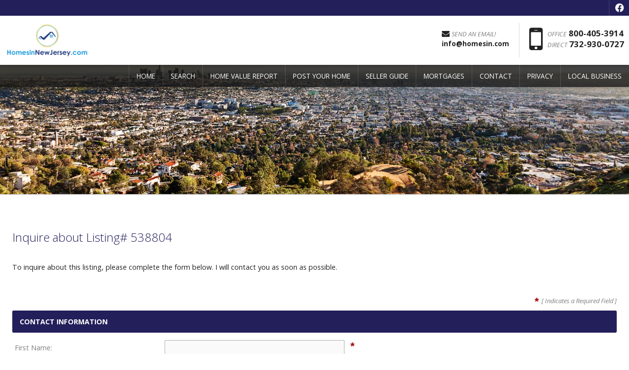

--- FILE ---
content_type: text/html
request_url: https://homesinnewjersey.com/default.asp?f=listing_fsbo_inquireform&d=forms&listingID=538804&listingtype=1&email=53F8292167BD0BD4B12ECDAF020378F56511CB6FB83D86D3F3C1&vacation=
body_size: 31524
content:

<!DOCTYPE html>
<!--<!DOCTYPE html PUBLIC "-//W3C//DTD XHTML 1.0 Transitional//EN" "http://www.w3.org/TR/xhtml1/DTD/xhtml1-transitional.dtd">-->


<html lang="en" dir="ltr">
<head>

<!-- BEGIN LINKU HEADER
======================================================================================================== -->
<!--Website Header BEGIN -->

<meta http-equiv="X-UA-Compatible" content="IE=edge" />


			<title>Homes in New Jersey</title>
			<meta property="og:title" content="Homes in New Jersey" />
			<meta property="og:description" content="" />
			<meta property="og:type" content="website" />
			<meta property="og:url" content="https://homesinnewjersey.com/default.asp" />
			  
			<meta http-equiv="Content-Language" content="en-us" />
			<meta http-equiv="Content-Type" content="text/html; charset=utf-8" />
			
			<meta name="keywords" content="homes in new jersey, homes in nj, nj homes, nj homes for sale, new jersey real estate, homes in, homesinnewjersey, homesinnj,homes in new jersey for sale,homes in new jersey, Homes in New Jersey" />
			
			<meta name="Author" content="Homesin New Jersey" />
			<meta name="rating" content="General" />

	
<meta name="viewport" content="width=device-width, initial-scale=1.0">
<meta name="format-detection" content="telephone=no">
<!-- Facebook Pixel Code -->
<script>
  !function(f,b,e,v,n,t,s)
  {if(f.fbq)return;n=f.fbq=function(){n.callMethod?
  n.callMethod.apply(n,arguments):n.queue.push(arguments)};
  if(!f._fbq)f._fbq=n;n.push=n;n.loaded=!0;n.version='2.0';
  n.queue=[];t=b.createElement(e);t.async=!0;
  t.src=v;s=b.getElementsByTagName(e)[0];
  s.parentNode.insertBefore(t,s)}(window, document,'script',
  'https://connect.facebook.net/en_US/fbevents.js');
  fbq('init', '651388415287150');
  fbq('track', 'PageView');
</script>
<noscript><img height="1" width="1" style="display:none"
  src="https://www.facebook.com/tr?id=651388415287150&ev=PageView&noscript=1"
/></noscript>
<!-- End Facebook Pixel Code -->
<!-- Facebook Pixel Code -->
<script>
!function(f,b,e,v,n,t,s)
{if(f.fbq)return;n=f.fbq=function(){n.callMethod?
n.callMethod.apply(n,arguments):n.queue.push(arguments)};
if(!f._fbq)f._fbq=n;n.push=n;n.loaded=!0;n.version='2.0';
n.queue=[];t=b.createElement(e);t.async=!0;
t.src=v;s=b.getElementsByTagName(e)[0];
s.parentNode.insertBefore(t,s)}(window, document,'script',
'https://connect.facebook.net/en_US/fbevents.js');
fbq('init', '798276530832774');
fbq('track', 'PageView');
</script>
<noscript><img height="1" width="1" style="display:none"
src="https://www.facebook.com/tr?id=798276530832774&ev=PageView&noscript=1"
/></noscript>
<!-- End Facebook Pixel Code --><meta name="facebook-domain-verification" content="67qxfob8tzq5cuy8j7a6iq79blofrv" />
<base target="_top">


<!-- 2.0 GLOBAL CSS
======================================================================================================== -->
<link href="/website/style/style_v2.css" rel="stylesheet" type="text/css">
<link href="/website/style/style.asp?id=10942" rel="stylesheet" type="text/css">



<!-- AJAX PLUGINS
======================================================================================================== -->
 
  <script src="https://ajax.googleapis.com/ajax/libs/jquery/1.10.2/jquery.min.js"></script>


<!-- custom onload js events -->
<script type="text/javascript" src="/website/includes_v2/multi_onload_events.js"></script>

<!-- global responsive content -->
<script>
//anonymous function wrapper for third party noConflict support
(function($) {  

  function lu_gl_responsive() {
	var lu_gl_width = $("#lu-gl").width();
	if (lu_gl_width >= 1200) {$("#lu-gl").attr('class','lu-gl--sm lu-gl--md lu-gl--lg lu-gl--xl');}
	else if ((lu_gl_width >= 900) && (lu_gl_width < 1200)) {$("#lu-gl").attr('class','lu-gl--sm lu-gl--md lu-gl--lg');}
	else if ((lu_gl_width >= 700) && (lu_gl_width < 900)) {$("#lu-gl").attr('class','lu-gl--sm lu-gl--md');}
	else if ((lu_gl_width >= 500) && (lu_gl_width < 700)) {$("#lu-gl").attr('class','lu-gl--sm');}
	else if (lu_gl_width < 500) {$("#lu-gl").attr('class','lu-gl--xs');}
  }
  $(document).ready(function () {lu_gl_responsive()}); 
  $(window).resize(function() {lu_gl_responsive()});	

})(jQuery);  
</script>


<!-- jquery datepicker -->
<link rel="stylesheet" media="screen" type="text/css" href="/website/function/datepicker/css/datepicker.css" />
<script type="text/javascript" src="/website/function/datepicker/js/datepicker.js"></script>



</head>



<body >




<!-- END LINKU HEADER
======================================================================================================== -->
<!--Website Header END -->


	<!--[if lte IE 6]>
	<script type="text/javascript" src="/website/function/fixpngs/supersleight-min.js"></script>
	<![endif]-->

	
<link href='https://fonts.googleapis.com/css?family=Open+Sans:400,400italic,700,700italic,300italic,300' rel='stylesheet' type='text/css'>
<link type="text/css" rel="stylesheet" href="/website/style/fontawesome/font-awesome.min.css">
<link type="text/css" rel="stylesheet" href="/website/style/themify/themify-icons.css">
<link href="/website/zseries2/templates/liquid/css/layout.css" rel="stylesheet" type="text/css" />
<link href="/website/zseries2/templates/liquid/css/customcolor.asp?mastertemplatesettingid=0&templatesettingid=12094&rid=10942&loadsettings=1" rel="stylesheet" type="text/css" />
<script type="text/javascript" src="/website/zseries2/dynamic_js/common_js.asp"></script>

<!--include virtual="/website/zseries2/zseries_stylesheet.asp"-->

<style>


		/*global CSS*/
		
		/*global template CSS*/
		
/*content page template CSS*/

</style>



<!--
image 1:  Header Logo
image 2:  Main Image
image 3:  Section BG: Quick Search
image 4:  Section BG: Home Value
image 5:  Section BG: Slogan
image 6:  Section BG: Testimonials
image 7:  Callout Photo 1
image 8:  Callout Photo 2
image 9:  Callout Photo 3
image 10: Callout Photo 4
image 11: Footer Agent
image 12: Content Image
image 13: Featured Agent

designsetting1:  Header Layout:: minimal / expanded
designsetting2:  Logo Size:: standard / tall
designsetting3:  Logo Background:: transparent / white
designsetting4:  Logo/Title Priority:: logo / title
designsetting5:  Header Opacity:: 1, 0.9, 0.8, 0.7, 0.6, 0.5, 0.4, 0.3, 0.2, 0.1, 0
designsetting6:  Header Text Color:: standard / light / dark
designsetting7:  Navigation Bar Opacity:: 1, 0.9, 0.8, 0.7, 0.6, 0.5, 0.4, 0.3, 0.2, 0.1, 0
designsetting8:  Body Layout:: standard / twocolumn 
designsetting9:  Main Image Height:: standard / minimal / fullscreen
designsetting10: Main Image Widget:: none / quicksearch / homevalue
designsetting11: Main Image Widget Position:: bottom / center
designsetting12: Image Overlays:: dark / light
designsetting13: Section Panel 01:: iconcallouts, quicksearch, homevalue, slogan, testimonials, imagecallouts, listings, contact, communities, agents, customhome, customwelcome, nopanel
designsetting14: Section Panel 02:: quicksearch, iconcallouts, homevalue, slogan, testimonials, imagecallouts, listings, contact, communities, agents, customhome, customwelcome, nopanel
designsetting15: Section Panel 03:: listings, iconcallouts, quicksearch, homevalue, slogan, testimonials, imagecallouts, contact, communities, agents, customhome, customwelcome, nopanel
designsetting16: Section Panel 04:: contact, iconcallouts, quicksearch, homevalue, slogan, testimonials, imagecallouts, listings, communities, agents, customhome, customwelcome, nopanel
designsetting17: Section Panel 05:: imagecallouts, iconcallouts, quicksearch, homevalue, slogan, testimonials, listings, contact, communities, agents, customhome, customwelcome, nopanel
designsetting18: Section Panel 06:: slogan, iconcallouts, quicksearch, homevalue, testimonials, imagecallouts, listings, contact, communities, agents, customhome, customwelcome, nopanel
designsetting19: Section Panel 07:: nopanel, iconcallouts, quicksearch, homevalue, slogan, testimonials, imagecallouts, listings, contact, communities, agents, customhome, customwelcome
designsetting20: Section Panel 08:: nopanel, iconcallouts, quicksearch, homevalue, slogan, testimonials, imagecallouts, listings, contact, communities, agents, customhome, customwelcome
designsetting21: Section Panel 09:: nopanel, iconcallouts, quicksearch, homevalue, slogan, testimonials, imagecallouts, listings, contact, communities, agents, customhome, customwelcome
designsetting22: Section Panel 10:: nopanel, iconcallouts, quicksearch, homevalue, slogan, testimonials, imagecallouts, listings, contact, communities, agents, customhome, customwelcome
designsetting23: Section Panel 11:: nopanel, iconcallouts, quicksearch, homevalue, slogan, testimonials, imagecallouts, listings, contact, communities, agents, customhome, customwelcome
designsetting24: Section Panel 12:: nopanel, iconcallouts, quicksearch, homevalue, slogan, testimonials, imagecallouts, listings, contact, communities, agents, customhome, customwelcome
designsetting25: Icon Callout 01 Title:: (blank text input)
designsetting26: Icon Callout 01 Body:: (blank text input)
designsetting27: Icon Callout 01 Icon:: (font icon selections)
designsetting28: Icon Callout 01 Link:: (blank text input)
designsetting29: Icon Callout 02 Title:: (blank text input)
designsetting30: Icon Callout 02 Body:: (blank text input)
designsetting31: Icon Callout 02 Icon:: (font icon selections)
designsetting32: Icon Callout 02 Link:: (blank text input)
designsetting33: Icon Callout 03 Title:: (blank text input)
designsetting34: Icon Callout 03 Body:: (blank text input)
designsetting35: Icon Callout 03 Icon:: (font icon selections)
designsetting36: Icon Callout 03 Link:: (blank text input)
designsetting37: Icon Callout 04 Title:: (blank text input)
designsetting38: Icon Callout 04 Body:: (blank text input)
designsetting39: Icon Callout 04 Icon:: (font icon selections)
designsetting40: Icon Callout 04 Link:: (blank text input)
designsetting41: Section Headline:: Quick Search "Find Your Dream Home"
designsetting42: Section Headline:: Home Value "How much is your home worth?"
designsetting43: Section Headline:: Testimonials "What People are Saying"
designsetting44: Section Headline:: Listings "Our Listings"
designsetting45: Section Headline:: Contact "Get in Touch"
designsetting46: Section Headline:: Communities "Communities"
designsetting47: Section Headline:: Agents "Meet Our Agents"
designsetting48: Slogan Title:: (blank text input)
designsetting49: Slogan Body:: (blank text input)
designsetting50: Featured Listings Layout:: tile / carousel
designsetting51: Footer Quick Links:: visible / hidden
designsetting52: Footer Contact Form:: visible / hidden
designsetting53: Content Image: autowidth / fullwidth
designsetting54: IDX Hot Sheet Number
designsetting55: Section Headline:: IDX Hot Sheet "Find Your Dream Home"
designsetting56: Featured Agents Layout:: tile / carousel
-->

<div id="lu-bodywrapper" class="
  rgbtextcolor3_light
  rgbtextcolor4_dark
  rgbtextcolor5_dark
  rgbtextcolor6_light
  rgbtextcolor7_dark
  rgbtextcolor8_light
  setting-header-expanded
  setting-logo-standard
  setting-logo-transparent
  setting-priority-logo  
  setting-headertext-dark setting-header-transparent   
  setting-footerlinks-visible
  setting-footercontact-visible
  setting-contentimage-fullwidth"
>

<header class="lu-header lu-header-exp" id="lu-header">
  <section class="lu-header-contact">
    <ul class="lu-header-contact-sm">
	  <li class="lu-header-phone-alt"><a href="tel:800-405-3914"><span>Office</span> 800-405-3914</a></li>             
          <li class="lu-nav-phone-alt"><a href="tel:732-930-0727"><span>Direct</span> 732-930-0727</a></li>  
        
    </ul>
    <ul class="lu-header-contact-wide">
      <li class="lu-header-email"><a href="mailto:info@homesin.com" aria-label="Send an Email"><i class="fa fa-envelope" aria-hidden="true"></i> Send an Email!</a></li><li class="lu-header-phone-alt"><span>Office</span> 800-405-3914</li>             
          <li class="lu-header-phone-alt"><span>Direct</span> 732-930-0727</li>  
        
        <li class="lu-header-social">
          
  <div class="nav_social_flat">
    <a href="https://www.facebook.com/homesinnewjerseyNJ/" target="_blank" style="color:#0862f8;" id="nav_social_facebook" title="Facebook" aria-label="Opens in a New Window"><span style="font-size: large;" aria-hidden="true">f</span></a>
    <!---->
    <!---->
  </div>
  
 
        </li>
      
    </ul>
  </section>
  <section class="lu-header-body">
    <a class="lu-header-title" id="lu-header-title" href="/">
      <img  alt=" Logo" src="/website/agent_zseries_files/10942/homesinnewjersey.com.png" width="0" height="0">
    </a>
    <div class="lu-header-contact-lg">
      
        <div class="lu-header-email-lg">
          <a href="mailto:info@homesin.com">
            <i class="fa fa-envelope" aria-hidden="true"></i> <span>Send an Email!</span>
            <div>info@homesin.com</div>
          </a>
        </div>
      
        <div class="lu-header-phone-lg">
          <i class="fa fa-mobile" aria-hidden="true"><span class="lu-gl-sr-only">Phone:</span></i> 
          <div>
            <div><em>Office</em> <span>800-405-3914</span></div>             
                <div><em>Direct</em> <span>732-930-0727</span></div>  
              
          </div>
        </div>
      
    </div>
    <a class="lu-nav-trigger" id="lu-nav-trigger" aria-label="Open Navigation Menu"><i class="fa fa-bars" aria-hidden="true"></i></a>
    <nav id="lu-nav">
	  <!--<script type="text/javascript" src="/website/advmenus_v2/js/drop_down.js"></script>-->

<!-- START MENU CODE-->
<ul id="dyn_nav_h" class="dropdown">

		<li><div><a target="" href="/" class="dyn_nav_mm">HOME</a></div></li> 

		<li><div><a target="_blank" href="https://www.myhomesinnj.com/" class="dyn_nav_mm">SEARCH</a></div></li> 

		<li><div><a target="_blank" href="http://www.homesdomain.com" class="dyn_nav_mm">HOME VALUE REPORT</a></div></li> 

		<li><div><a target="" href="/default.asp.f-list_property.d-fsbo" class="dyn_nav_mm">POST YOUR HOME</a></div></li> 

		<li><div><a target="_blank" href="https://realestatesellerguide.com/" class="dyn_nav_mm">SELLER GUIDE</a></div></li> 

		<li><div><a target="_blank" href="https://www.newjerseymortgagebank.com/" class="dyn_nav_mm">MORTGAGES</a></div></li> 

		<li><div><a target="" href="/default.asp.f-contactme" class="dyn_nav_mm">CONTACT</a></div></li> 

		<li><div><a target="" href="/default.asp.pg-privacy" class="dyn_nav_mm">PRIVACY</a></div></li> 

		<li><div><a target="_blank" href="https://surfyourtown.com" class="dyn_nav_mm">LOCAL BUSINESS</a></div></li> 
 
</ul> 
<!-- END MENU CODE-->

      <ul class="lu-nav-contact">
		<li class="lu-nav-phone-alt"><a href="tel:800-405-3914"><span>Office</span> 800-405-3914</a></li>             
            <li class="lu-nav-phone-alt"><a href="tel:732-930-0727"><span>Direct</span> 732-930-0727</a></li>  
          
          <li class="lu-nav-social">
            
  <div class="nav_social_flat">
    <a href="https://www.facebook.com/homesinnewjerseyNJ/" target="_blank" style="color:#0862f8;" id="nav_social_facebook" title="Facebook" aria-label="Opens in a New Window"><span style="font-size: large;" aria-hidden="true">f</span></a>
    <!---->
    <!---->
  </div>
  

          </li>
        
      </ul>
    </nav>
  </section>
</header>

<div class="lu-mainimage-interior">
  <div style="background-image: url('/website/zseries2/templates/liquid/images/standard/temp-slideshow02.jpg');"></div>
</div>

<div class="lu-sec-wrap" id="lu-sec-wrap" aria-label="main" role="main">

  <section class="lu-sec-interior-content">
    <hr class="lu-sec-border"/>
	<div class="lu-contentwrap lu-interior-content">
      


<!-- BEGIN LINKU DEFAULT PAGE
======================================================================================================== -->


<div class="lu-gl" id="lu-gl">


    
    <h1 class="lu-gl-pagetitletext">Inquire about Listing# 538804</h1>
    <p>To inquire about this listing, please complete the form below. I will contact you as soon as possible.</p>
    
    <script Language="JavaScript" Type="text/javascript">
    function FrontPage_Form1_Validator(varForm)
    {
    
      var theForm = document.getElementById(varForm)
    
      if (theForm.firstname.value == "")
      {
        alert("Please enter a value for the \"First Name\" field.");
        theForm.firstname.focus();
        return (false);
      }
    
      if (theForm.lastname.value == "")
      {
        alert("Please enter a value for the \"Last Name\" field.");
        theForm.lastname.focus();
        return (false);
      }
    
      if (theForm.contact.value == "")
      {
        alert("Please enter a value for the \"Phone Number\" field.");
        theForm.contact.focus();
        return (false);
      }
    
      if (theForm.contact.value.length < 10)
      {
        alert("Please enter at least 10 characters in the \"Contact Number\" field.");
        theForm.contact.focus();
        return (false);
      }
    
      if (theForm.emailaddress.value == "")
      {
        alert("Please enter a value for the \"E-mail Address\" field.");
        theForm.emailaddress.focus();
        return (false);
      }
    
      if (theForm.emailaddress.value.length < 5)
      {
        alert("Please enter at least 5 characters in the \"E-mail Address\" field.");
        theForm.emailaddress.focus();
        return (false);
      }
    
    
      if (theForm.imagekey.value == "")
      {
        alert("Please enter a value for the \"Image Key\" field.");
        theForm.imagekey.focus();
        return (false);
      }
    
    
      //return (true);
      document['inquireform'].submit();
    
    }
    </script>
    
    <form action="default.asp?f=listing_fsbo_inquireform_process&d=forms" method="post" name="inquireform" id="inquireform" class="lu-gl-fm">
      <input type="hidden" name="referralurl" value="">
      <input type="hidden" name="listingid" value="538804">
      <input type="hidden" name="listingtype" value="1">
    
      <div class="lu-gl-fm-rq-head">
        <span class="lu-gl-fm-rq">*</span>[ Indicates a Required Field ]
      </div>
      <h2 class="lu-gl-heading">Contact Information</h2>
      <fieldset>
    
        <label>First Name:</label>
        <input type="text" class="lu-gl-fm-sm" name="firstname" />
        <span class="lu-gl-fm-rq">*</span>
        <div class="lu-gl-clear"></div>
    
        <div class="lu-gl-fm-br"></div>
    
        <label>Last Name:</label>
        <input type="text" class="lu-gl-fm-sm" name="lastname" />
        <span class="lu-gl-fm-rq">*</span>
        <div class="lu-gl-clear"></div>
    
        <div class="lu-gl-fm-br"></div>
    
        <label>Phone Number:</label>
        <input type="text" class="lu-gl-fm-sm" name="contact" />
        <span class="lu-gl-fm-rq">*</span>
        <div class="lu-gl-clear"></div>
    
        <div class="lu-gl-fm-br"></div>
      
        <label>Email Address:</label>
        <input type="text" class="lu-gl-fm-md" name="emailaddress" maxlength="150" />
        <span class="lu-gl-fm-rq">*</span>
        <div class="lu-gl-clear"></div>
    
      </fieldset>
    
    
    
      <h2 class="lu-gl-heading">Additional Information</h2>
      <fieldset>
    
        <label>Message:</label>
        <textarea class="lu-gl-fm-xl lu-gl-fm-h1" name="comment">I am interested in talking to you about this property. Please contact me.</textarea>
        <div class="lu-gl-clear"></div>
    
      </fieldset>
    
    <div class="lu-gl-fm-warning"><span>Notice:</span> Solicitation of the advertisers for any purpose other than to buy/rent their specific advertised property is <strong>strictly prohibited.</strong></div>
    
    
    
        <div class="lu-gl-panel lu-gl-fm-captcha">     
          <div>Please type the characters you see in the image below:</div>
          <img src="/website/forms/images/imagekey2.jpg" />
          <input name="formkey" type="hidden" value="7BFB2132639D40FBD149F5BA04" />
          <input name="imagekey" type="text" />      
        </div>
    
    
    
      <input name="sendtoemail" value="53F8292167BD0BD4B12ECDAF020378F56511CB6FB83D86D3F3C1" type="hidden">
      <a onclick="FrontPage_Form1_Validator('inquireform');" class="lu-gl-button-color lu-gl-fm-submit">Submit Request</a> 
      <a onClick="javascript:history.back(1)" class="lu-gl-button lu-gl-fm-submitalt">Cancel</a>
    
    </form>



</div> <!-- .lu-gl -->


<!-- END LINKU DEFAULT PAGE
======================================================================================================== -->


	</div>
    <div class="lu-gl-clear"></div>
  </section>

  <footer>
  <div class="lu-footer-wrap">
    <section class="lu-footer-info">
      
        <div class="lu-footer-logo"><img  alt=" Logo" src="/website/agent_zseries_files/10942/homesinnewjersey.com.png" width="0" height="0"></div>          
      
      <span style="display: none;"></span>
      <h4>Homesin New Jersey</h4>
      <div class="lu-footer-phone-alt"><span>Office</span> <em>800-405-3914</em><a href="tel:800-405-3914">800-405-3914</a></div>             
          <div class="lu-footer-phone-alt"><span>Direct</span> <em>732-930-0727</em><a href="tel:732-930-0727">732-930-0727</a></div>  
        
          <div class="lu-footer-address">
            <i class="fa fa-map-marker" aria-hidden="true"><span class="lu-gl-sr-only">Address:</span></i>
            <div>101 Crawfords Corner Rd</div><div>Holmdel, NJ&nbsp;07733</div>
          </div>
        <div class="lu-footer-email"><i class="fa fa-envelope" aria-hidden="true"><span class="lu-gl-sr-only">Email:</span></i> <a href="mailto:info@homesin.com">info@homesin.com</a></div>
    </section>
    <section class="lu-footer-links">
      <h5>Quick Links</h5>
      
        <ul>
          <li><a href="/">Home</a></li>
          <li><a href="/default.asp.f-listings">Featured Listings</a></li>
          <li><a href="/default.asp.f-mls">Search Homes</a></li>
          <li><a href="/default.asp.f-home_requestform.d-forms">VIP Home Finder</a></li>
          <li><a href="/default.asp.f-homevaluerequest.d-forms">Your Home's Value</a></li>
          <li><a href="/default.asp.f-meetouragents">Our Agents</a></li>
          <li><a href="/default.asp.f-aboutme">About Us</a></li>
          <li><a href="/default.asp.f-contactme">Contact Us</a></li>
        </ul>
      
    </section>
    <section class="lu-footer-contact lu-form">
      <h5>Get in Touch</h5>
      <script language="JavaScript" src="/website/forms/includes/gen_validatorv31.js" type="text/javascript"></script>

<form class="lu-widg-contact" name="contactformfooter" method="post" action="/default.asp?f=zseries_widgetform_process&d=forms">
  <fieldset>
    <label><span class="lu-gl-sr-only">First Name</span><input type="text" name="firstname" placeholder="First Name" class="lu-widg-contact-first" aria-label="First Name" /></label>
    <label><span class="lu-gl-sr-only">Last Name</span><input type="text" name="lastname" placeholder="Last Name" class="lu-widg-contact-last" aria-label="Last Name" /></label>
    <label><span class="lu-gl-sr-only">Phone Number</span><input type="text" name="phonenumber" placeholder="Phone Number" class="lu-widg-contact-phone" aria-label="Phone Number" /></label>
    <label><span class="lu-gl-sr-only">Email Address</span><input type="text" name="emailaddress" placeholder="Email Address" class="lu-widg-contact-email" aria-label="Email Address" /></label>
  </fieldset>
  <fieldset class="lu-widg-contact-comments-set">
    <label><span class="lu-gl-sr-only">Comments</span><textarea name="comments" placeholder="Questions/Comments?" class="lu-widg-contact-comments" aria-label="Comments"></textarea></label>
  </fieldset>
  
    <fieldset class="lu-widg-contact-recaptcha-set">
      
    <div class="lu-gl-fm-recaptcha">
      <div class="g-recaptcha" id="grecaptcha_contactformfooter"></div>
    </div>

    <!--<input name="imagekey" type="hidden" value="AG581" />-->

    <!--
    <div class="lu-gl-panel lu-gl-fm-captcha">
      <div>Please type the characters you see in the image below:</div>
      <img src="/website/forms/images/imagekey1.jpg" />
      <input name="imagekey" type="text" />
    </div>
    -->


    </fieldset>
    <!--
    <fieldset class="lu-widg-contact-captcha-set">
      <div><strong>Image Verification</strong> Please copy the letters you see into the space provided.</div>
      <div>
        <img src="/website/forms/images/imagekey1.jpg" alt="Image Verification Code" />
        <label><span class="lu-gl-sr-only">Enter Image Verification Code</span><input type="text" name="imagekey" class="lu-widg-contact-captcha" aria-label="Image Key" aria-required="true" /></label>
      </div>
    </fieldset>
    -->
  
  <fieldset class="lu-widg-contact-submit-set">
    <input type="hidden" name="leadtype" value="Widget Form">
    <input type="hidden" name="leadcategoryid" value="791"/>
    <input type="hidden" name="referralurl" value="">
    <input type="hidden" name="verifyform" value="1" />
    <input type="hidden" name="mailsubject" value="">
    <button type="submit" class="lu-widg-contact-submit" aria-label="Send Message"><span>Send Message </span><i class="fa fa-angle-right" aria-hidden="true"></i></button>
  </fieldset>
</form>

<script language="JavaScript" type="text/javascript"> 
var frmvalidator = new Validator("contactformfooter");
frmvalidator.addValidation("firstname","req","Please enter your First Name");
frmvalidator.addValidation("firstname","maxlen=25","Max length for First Name is 25 characters");
frmvalidator.addValidation("firstname","alpha","Please enter a valid First Name");
frmvalidator.addValidation("lastname","req","Please enter your Last Name");
frmvalidator.addValidation("lastname","maxlen=25","Max length for First Name is 25 characters");
frmvalidator.addValidation("lastname","alpha","Please enter a valid Last Name");
frmvalidator.addValidation("phonenumber","req","Please enter your Phone Number");
frmvalidator.addValidation("phonenumber","maxlen=50");
frmvalidator.addValidation("emailaddress","req","Please enter your E-mail Address");
frmvalidator.addValidation("emailaddress","maxlen=50","Max length for E-Mail is 50 characters");
frmvalidator.addValidation("emailaddress","email","Please enter a valid E-mail Address");

  $('form[name=contactformfooter]').submit(function() {
    

    var recaptchaval_contactformfooter = grecaptcha.getResponse(grecaptcha_contactformfooter);
    if (recaptchaval_contactformfooter === "") {
      
        alert("Please verify you are not a robot.")
      
      return (false);
    };

    //if (theForm.imagekey.value == "")
    //{
    //  alert("Please enter a value for the \"Image Key\" field.");
    //  theForm.imagekey.focus();
    //  return (false);
    //}


    return true;
  });
  //frmvalidator.addValidation("imagekey","req","Please enter the characters from the image key");

</script>  
      <div class="lu-gl-clear"></div>  
    </section>
    <div class="lu-footer-logos">
      
    </div>   
    
  </div>
  <section class="lu-footer-social">
    <div class="lu-footer-wrap">
      
  <div class="nav_social_flat">
    <a href="https://www.facebook.com/homesinnewjerseyNJ/" target="_blank" style="color:#0862f8;" id="nav_social_facebook" title="Facebook" aria-label="Opens in a New Window"><span style="font-size: large;" aria-hidden="true">f</span></a>
    <!---->
    <!---->
  </div>
  
 
      <div class="lu-footer-powered">
        <a href="https://www.linkurealty.com/?utm_campaign=referral-links&utm_medium=website&utm_source=linkurealty-client-website-footer&utm_content=client-website-footer&utm_term=Homesinnewjersey.com" target="_blank" title="Powered by LinkURealty" aria-label="Opens in a New Window">Powered by linkurealty.com</a>
      </div>
    </div>
  </section>
</footer>
<!-- BEGIN ZSERIES STUDIO FOOTER SCRIPTS
======================================================================================================== -->

<!-- custom footer -->

<!-- custom template footer -->

<!-- custom content footer -->

<!-- custom template content footer -->




<!-- BEGIN LINKU FOOTER
======================================================================================================== -->
<!--Website Footer BEGIN -->


<div id="footinc_wrap">

<!-- footer logos -->
  <div id="footinc_logos">
	
  </div>

  	
<!-- footer contact -->  
    <div id="footinc_contact">
	  <div class="title">Homesin New Jersey</div>
	  <div class="title"></div>
      <div> Ph: 800-405-3914</div>
      <div>101 Crawfords Corner Rd</div>
      <div>Holmdel, NJ&nbsp;07733&nbsp;US</div>
      <div></div>
      <div><a href="http://www.Homesinnewjersey.com">www.Homesinnewjersey.com</a></div>
    </div>  
  
<!-- footer seo links -->
	<div id="footinc_seo">
	  
	  <a href="/" target="">HOME</a>
	  <a href="https://www.myhomesinnj.com/" target="_blank">SEARCH</a>
	  <a href="http://www.homesdomain.com" target="_blank">HOME VALUE REPORT</a>
	  <a href="/default.asp.f-list_property.d-fsbo" target="">POST YOUR HOME</a>
	  <a href="https://realestatesellerguide.com/" target="_blank">SELLER GUIDE</a>
	  <a href="https://www.newjerseymortgagebank.com/" target="_blank">MORTGAGES</a>
	  <a href="/default.asp.f-contactme" target="">CONTACT</a>
	  <a href="/default.asp.pg-privacy" target="">PRIVACY</a>
	  <a href="https://surfyourtown.com" target="_blank">LOCAL BUSINESS</a>
	</div>
  
<!-- footer powered by -->  
    <div id="footinc_powered">
      <a target="_blank" aria-label="Opens in a New Window" href="https://www.linkurealty.com/?utm_campaign=referral-links&utm_medium=website&utm_source=linkurealty-client-website-footer&utm_content=client-website-footer&utm_term=Homesinnewjersey.com">Powered by LinkURealty - Real Estate Web Design &amp; Websites</a>
      
    </div>  
  
</div>




<!-- google recaptcha -->


<script src="https://www.google.com/recaptcha/api.js?onload=CaptchaCallback&render=explicit"></script>
<script>

    grecaptcha_contactformfooter;


    var CaptchaCallback = function() {
      grecaptcha_contactformfooter = grecaptcha.render('grecaptcha_contactformfooter', {'sitekey' : '6Ldyx1gUAAAAACHrNz7cEXxN-gDowpa3B-MQYC4y'});

    };

    $('<input name="imagekey" type="hidden" value="AG581" />').insertAfter(".lu-gl-fm-recaptcha");

</script>





<!-- END LINKU FOOTER
======================================================================================================== -->
<!--Website Footer END -->


</div>

</div><!--#lu-bodywrapper-->

<script type="text/javascript" src="/website/zseries2/templates/liquid/js/global.js"></script>

</body>
</html>


--- FILE ---
content_type: text/html; charset=utf-8
request_url: https://www.google.com/recaptcha/api2/anchor?ar=1&k=6Ldyx1gUAAAAACHrNz7cEXxN-gDowpa3B-MQYC4y&co=aHR0cHM6Ly9ob21lc2lubmV3amVyc2V5LmNvbTo0NDM.&hl=en&v=N67nZn4AqZkNcbeMu4prBgzg&size=normal&anchor-ms=20000&execute-ms=30000&cb=a1qvvrbpnzyz
body_size: 49440
content:
<!DOCTYPE HTML><html dir="ltr" lang="en"><head><meta http-equiv="Content-Type" content="text/html; charset=UTF-8">
<meta http-equiv="X-UA-Compatible" content="IE=edge">
<title>reCAPTCHA</title>
<style type="text/css">
/* cyrillic-ext */
@font-face {
  font-family: 'Roboto';
  font-style: normal;
  font-weight: 400;
  font-stretch: 100%;
  src: url(//fonts.gstatic.com/s/roboto/v48/KFO7CnqEu92Fr1ME7kSn66aGLdTylUAMa3GUBHMdazTgWw.woff2) format('woff2');
  unicode-range: U+0460-052F, U+1C80-1C8A, U+20B4, U+2DE0-2DFF, U+A640-A69F, U+FE2E-FE2F;
}
/* cyrillic */
@font-face {
  font-family: 'Roboto';
  font-style: normal;
  font-weight: 400;
  font-stretch: 100%;
  src: url(//fonts.gstatic.com/s/roboto/v48/KFO7CnqEu92Fr1ME7kSn66aGLdTylUAMa3iUBHMdazTgWw.woff2) format('woff2');
  unicode-range: U+0301, U+0400-045F, U+0490-0491, U+04B0-04B1, U+2116;
}
/* greek-ext */
@font-face {
  font-family: 'Roboto';
  font-style: normal;
  font-weight: 400;
  font-stretch: 100%;
  src: url(//fonts.gstatic.com/s/roboto/v48/KFO7CnqEu92Fr1ME7kSn66aGLdTylUAMa3CUBHMdazTgWw.woff2) format('woff2');
  unicode-range: U+1F00-1FFF;
}
/* greek */
@font-face {
  font-family: 'Roboto';
  font-style: normal;
  font-weight: 400;
  font-stretch: 100%;
  src: url(//fonts.gstatic.com/s/roboto/v48/KFO7CnqEu92Fr1ME7kSn66aGLdTylUAMa3-UBHMdazTgWw.woff2) format('woff2');
  unicode-range: U+0370-0377, U+037A-037F, U+0384-038A, U+038C, U+038E-03A1, U+03A3-03FF;
}
/* math */
@font-face {
  font-family: 'Roboto';
  font-style: normal;
  font-weight: 400;
  font-stretch: 100%;
  src: url(//fonts.gstatic.com/s/roboto/v48/KFO7CnqEu92Fr1ME7kSn66aGLdTylUAMawCUBHMdazTgWw.woff2) format('woff2');
  unicode-range: U+0302-0303, U+0305, U+0307-0308, U+0310, U+0312, U+0315, U+031A, U+0326-0327, U+032C, U+032F-0330, U+0332-0333, U+0338, U+033A, U+0346, U+034D, U+0391-03A1, U+03A3-03A9, U+03B1-03C9, U+03D1, U+03D5-03D6, U+03F0-03F1, U+03F4-03F5, U+2016-2017, U+2034-2038, U+203C, U+2040, U+2043, U+2047, U+2050, U+2057, U+205F, U+2070-2071, U+2074-208E, U+2090-209C, U+20D0-20DC, U+20E1, U+20E5-20EF, U+2100-2112, U+2114-2115, U+2117-2121, U+2123-214F, U+2190, U+2192, U+2194-21AE, U+21B0-21E5, U+21F1-21F2, U+21F4-2211, U+2213-2214, U+2216-22FF, U+2308-230B, U+2310, U+2319, U+231C-2321, U+2336-237A, U+237C, U+2395, U+239B-23B7, U+23D0, U+23DC-23E1, U+2474-2475, U+25AF, U+25B3, U+25B7, U+25BD, U+25C1, U+25CA, U+25CC, U+25FB, U+266D-266F, U+27C0-27FF, U+2900-2AFF, U+2B0E-2B11, U+2B30-2B4C, U+2BFE, U+3030, U+FF5B, U+FF5D, U+1D400-1D7FF, U+1EE00-1EEFF;
}
/* symbols */
@font-face {
  font-family: 'Roboto';
  font-style: normal;
  font-weight: 400;
  font-stretch: 100%;
  src: url(//fonts.gstatic.com/s/roboto/v48/KFO7CnqEu92Fr1ME7kSn66aGLdTylUAMaxKUBHMdazTgWw.woff2) format('woff2');
  unicode-range: U+0001-000C, U+000E-001F, U+007F-009F, U+20DD-20E0, U+20E2-20E4, U+2150-218F, U+2190, U+2192, U+2194-2199, U+21AF, U+21E6-21F0, U+21F3, U+2218-2219, U+2299, U+22C4-22C6, U+2300-243F, U+2440-244A, U+2460-24FF, U+25A0-27BF, U+2800-28FF, U+2921-2922, U+2981, U+29BF, U+29EB, U+2B00-2BFF, U+4DC0-4DFF, U+FFF9-FFFB, U+10140-1018E, U+10190-1019C, U+101A0, U+101D0-101FD, U+102E0-102FB, U+10E60-10E7E, U+1D2C0-1D2D3, U+1D2E0-1D37F, U+1F000-1F0FF, U+1F100-1F1AD, U+1F1E6-1F1FF, U+1F30D-1F30F, U+1F315, U+1F31C, U+1F31E, U+1F320-1F32C, U+1F336, U+1F378, U+1F37D, U+1F382, U+1F393-1F39F, U+1F3A7-1F3A8, U+1F3AC-1F3AF, U+1F3C2, U+1F3C4-1F3C6, U+1F3CA-1F3CE, U+1F3D4-1F3E0, U+1F3ED, U+1F3F1-1F3F3, U+1F3F5-1F3F7, U+1F408, U+1F415, U+1F41F, U+1F426, U+1F43F, U+1F441-1F442, U+1F444, U+1F446-1F449, U+1F44C-1F44E, U+1F453, U+1F46A, U+1F47D, U+1F4A3, U+1F4B0, U+1F4B3, U+1F4B9, U+1F4BB, U+1F4BF, U+1F4C8-1F4CB, U+1F4D6, U+1F4DA, U+1F4DF, U+1F4E3-1F4E6, U+1F4EA-1F4ED, U+1F4F7, U+1F4F9-1F4FB, U+1F4FD-1F4FE, U+1F503, U+1F507-1F50B, U+1F50D, U+1F512-1F513, U+1F53E-1F54A, U+1F54F-1F5FA, U+1F610, U+1F650-1F67F, U+1F687, U+1F68D, U+1F691, U+1F694, U+1F698, U+1F6AD, U+1F6B2, U+1F6B9-1F6BA, U+1F6BC, U+1F6C6-1F6CF, U+1F6D3-1F6D7, U+1F6E0-1F6EA, U+1F6F0-1F6F3, U+1F6F7-1F6FC, U+1F700-1F7FF, U+1F800-1F80B, U+1F810-1F847, U+1F850-1F859, U+1F860-1F887, U+1F890-1F8AD, U+1F8B0-1F8BB, U+1F8C0-1F8C1, U+1F900-1F90B, U+1F93B, U+1F946, U+1F984, U+1F996, U+1F9E9, U+1FA00-1FA6F, U+1FA70-1FA7C, U+1FA80-1FA89, U+1FA8F-1FAC6, U+1FACE-1FADC, U+1FADF-1FAE9, U+1FAF0-1FAF8, U+1FB00-1FBFF;
}
/* vietnamese */
@font-face {
  font-family: 'Roboto';
  font-style: normal;
  font-weight: 400;
  font-stretch: 100%;
  src: url(//fonts.gstatic.com/s/roboto/v48/KFO7CnqEu92Fr1ME7kSn66aGLdTylUAMa3OUBHMdazTgWw.woff2) format('woff2');
  unicode-range: U+0102-0103, U+0110-0111, U+0128-0129, U+0168-0169, U+01A0-01A1, U+01AF-01B0, U+0300-0301, U+0303-0304, U+0308-0309, U+0323, U+0329, U+1EA0-1EF9, U+20AB;
}
/* latin-ext */
@font-face {
  font-family: 'Roboto';
  font-style: normal;
  font-weight: 400;
  font-stretch: 100%;
  src: url(//fonts.gstatic.com/s/roboto/v48/KFO7CnqEu92Fr1ME7kSn66aGLdTylUAMa3KUBHMdazTgWw.woff2) format('woff2');
  unicode-range: U+0100-02BA, U+02BD-02C5, U+02C7-02CC, U+02CE-02D7, U+02DD-02FF, U+0304, U+0308, U+0329, U+1D00-1DBF, U+1E00-1E9F, U+1EF2-1EFF, U+2020, U+20A0-20AB, U+20AD-20C0, U+2113, U+2C60-2C7F, U+A720-A7FF;
}
/* latin */
@font-face {
  font-family: 'Roboto';
  font-style: normal;
  font-weight: 400;
  font-stretch: 100%;
  src: url(//fonts.gstatic.com/s/roboto/v48/KFO7CnqEu92Fr1ME7kSn66aGLdTylUAMa3yUBHMdazQ.woff2) format('woff2');
  unicode-range: U+0000-00FF, U+0131, U+0152-0153, U+02BB-02BC, U+02C6, U+02DA, U+02DC, U+0304, U+0308, U+0329, U+2000-206F, U+20AC, U+2122, U+2191, U+2193, U+2212, U+2215, U+FEFF, U+FFFD;
}
/* cyrillic-ext */
@font-face {
  font-family: 'Roboto';
  font-style: normal;
  font-weight: 500;
  font-stretch: 100%;
  src: url(//fonts.gstatic.com/s/roboto/v48/KFO7CnqEu92Fr1ME7kSn66aGLdTylUAMa3GUBHMdazTgWw.woff2) format('woff2');
  unicode-range: U+0460-052F, U+1C80-1C8A, U+20B4, U+2DE0-2DFF, U+A640-A69F, U+FE2E-FE2F;
}
/* cyrillic */
@font-face {
  font-family: 'Roboto';
  font-style: normal;
  font-weight: 500;
  font-stretch: 100%;
  src: url(//fonts.gstatic.com/s/roboto/v48/KFO7CnqEu92Fr1ME7kSn66aGLdTylUAMa3iUBHMdazTgWw.woff2) format('woff2');
  unicode-range: U+0301, U+0400-045F, U+0490-0491, U+04B0-04B1, U+2116;
}
/* greek-ext */
@font-face {
  font-family: 'Roboto';
  font-style: normal;
  font-weight: 500;
  font-stretch: 100%;
  src: url(//fonts.gstatic.com/s/roboto/v48/KFO7CnqEu92Fr1ME7kSn66aGLdTylUAMa3CUBHMdazTgWw.woff2) format('woff2');
  unicode-range: U+1F00-1FFF;
}
/* greek */
@font-face {
  font-family: 'Roboto';
  font-style: normal;
  font-weight: 500;
  font-stretch: 100%;
  src: url(//fonts.gstatic.com/s/roboto/v48/KFO7CnqEu92Fr1ME7kSn66aGLdTylUAMa3-UBHMdazTgWw.woff2) format('woff2');
  unicode-range: U+0370-0377, U+037A-037F, U+0384-038A, U+038C, U+038E-03A1, U+03A3-03FF;
}
/* math */
@font-face {
  font-family: 'Roboto';
  font-style: normal;
  font-weight: 500;
  font-stretch: 100%;
  src: url(//fonts.gstatic.com/s/roboto/v48/KFO7CnqEu92Fr1ME7kSn66aGLdTylUAMawCUBHMdazTgWw.woff2) format('woff2');
  unicode-range: U+0302-0303, U+0305, U+0307-0308, U+0310, U+0312, U+0315, U+031A, U+0326-0327, U+032C, U+032F-0330, U+0332-0333, U+0338, U+033A, U+0346, U+034D, U+0391-03A1, U+03A3-03A9, U+03B1-03C9, U+03D1, U+03D5-03D6, U+03F0-03F1, U+03F4-03F5, U+2016-2017, U+2034-2038, U+203C, U+2040, U+2043, U+2047, U+2050, U+2057, U+205F, U+2070-2071, U+2074-208E, U+2090-209C, U+20D0-20DC, U+20E1, U+20E5-20EF, U+2100-2112, U+2114-2115, U+2117-2121, U+2123-214F, U+2190, U+2192, U+2194-21AE, U+21B0-21E5, U+21F1-21F2, U+21F4-2211, U+2213-2214, U+2216-22FF, U+2308-230B, U+2310, U+2319, U+231C-2321, U+2336-237A, U+237C, U+2395, U+239B-23B7, U+23D0, U+23DC-23E1, U+2474-2475, U+25AF, U+25B3, U+25B7, U+25BD, U+25C1, U+25CA, U+25CC, U+25FB, U+266D-266F, U+27C0-27FF, U+2900-2AFF, U+2B0E-2B11, U+2B30-2B4C, U+2BFE, U+3030, U+FF5B, U+FF5D, U+1D400-1D7FF, U+1EE00-1EEFF;
}
/* symbols */
@font-face {
  font-family: 'Roboto';
  font-style: normal;
  font-weight: 500;
  font-stretch: 100%;
  src: url(//fonts.gstatic.com/s/roboto/v48/KFO7CnqEu92Fr1ME7kSn66aGLdTylUAMaxKUBHMdazTgWw.woff2) format('woff2');
  unicode-range: U+0001-000C, U+000E-001F, U+007F-009F, U+20DD-20E0, U+20E2-20E4, U+2150-218F, U+2190, U+2192, U+2194-2199, U+21AF, U+21E6-21F0, U+21F3, U+2218-2219, U+2299, U+22C4-22C6, U+2300-243F, U+2440-244A, U+2460-24FF, U+25A0-27BF, U+2800-28FF, U+2921-2922, U+2981, U+29BF, U+29EB, U+2B00-2BFF, U+4DC0-4DFF, U+FFF9-FFFB, U+10140-1018E, U+10190-1019C, U+101A0, U+101D0-101FD, U+102E0-102FB, U+10E60-10E7E, U+1D2C0-1D2D3, U+1D2E0-1D37F, U+1F000-1F0FF, U+1F100-1F1AD, U+1F1E6-1F1FF, U+1F30D-1F30F, U+1F315, U+1F31C, U+1F31E, U+1F320-1F32C, U+1F336, U+1F378, U+1F37D, U+1F382, U+1F393-1F39F, U+1F3A7-1F3A8, U+1F3AC-1F3AF, U+1F3C2, U+1F3C4-1F3C6, U+1F3CA-1F3CE, U+1F3D4-1F3E0, U+1F3ED, U+1F3F1-1F3F3, U+1F3F5-1F3F7, U+1F408, U+1F415, U+1F41F, U+1F426, U+1F43F, U+1F441-1F442, U+1F444, U+1F446-1F449, U+1F44C-1F44E, U+1F453, U+1F46A, U+1F47D, U+1F4A3, U+1F4B0, U+1F4B3, U+1F4B9, U+1F4BB, U+1F4BF, U+1F4C8-1F4CB, U+1F4D6, U+1F4DA, U+1F4DF, U+1F4E3-1F4E6, U+1F4EA-1F4ED, U+1F4F7, U+1F4F9-1F4FB, U+1F4FD-1F4FE, U+1F503, U+1F507-1F50B, U+1F50D, U+1F512-1F513, U+1F53E-1F54A, U+1F54F-1F5FA, U+1F610, U+1F650-1F67F, U+1F687, U+1F68D, U+1F691, U+1F694, U+1F698, U+1F6AD, U+1F6B2, U+1F6B9-1F6BA, U+1F6BC, U+1F6C6-1F6CF, U+1F6D3-1F6D7, U+1F6E0-1F6EA, U+1F6F0-1F6F3, U+1F6F7-1F6FC, U+1F700-1F7FF, U+1F800-1F80B, U+1F810-1F847, U+1F850-1F859, U+1F860-1F887, U+1F890-1F8AD, U+1F8B0-1F8BB, U+1F8C0-1F8C1, U+1F900-1F90B, U+1F93B, U+1F946, U+1F984, U+1F996, U+1F9E9, U+1FA00-1FA6F, U+1FA70-1FA7C, U+1FA80-1FA89, U+1FA8F-1FAC6, U+1FACE-1FADC, U+1FADF-1FAE9, U+1FAF0-1FAF8, U+1FB00-1FBFF;
}
/* vietnamese */
@font-face {
  font-family: 'Roboto';
  font-style: normal;
  font-weight: 500;
  font-stretch: 100%;
  src: url(//fonts.gstatic.com/s/roboto/v48/KFO7CnqEu92Fr1ME7kSn66aGLdTylUAMa3OUBHMdazTgWw.woff2) format('woff2');
  unicode-range: U+0102-0103, U+0110-0111, U+0128-0129, U+0168-0169, U+01A0-01A1, U+01AF-01B0, U+0300-0301, U+0303-0304, U+0308-0309, U+0323, U+0329, U+1EA0-1EF9, U+20AB;
}
/* latin-ext */
@font-face {
  font-family: 'Roboto';
  font-style: normal;
  font-weight: 500;
  font-stretch: 100%;
  src: url(//fonts.gstatic.com/s/roboto/v48/KFO7CnqEu92Fr1ME7kSn66aGLdTylUAMa3KUBHMdazTgWw.woff2) format('woff2');
  unicode-range: U+0100-02BA, U+02BD-02C5, U+02C7-02CC, U+02CE-02D7, U+02DD-02FF, U+0304, U+0308, U+0329, U+1D00-1DBF, U+1E00-1E9F, U+1EF2-1EFF, U+2020, U+20A0-20AB, U+20AD-20C0, U+2113, U+2C60-2C7F, U+A720-A7FF;
}
/* latin */
@font-face {
  font-family: 'Roboto';
  font-style: normal;
  font-weight: 500;
  font-stretch: 100%;
  src: url(//fonts.gstatic.com/s/roboto/v48/KFO7CnqEu92Fr1ME7kSn66aGLdTylUAMa3yUBHMdazQ.woff2) format('woff2');
  unicode-range: U+0000-00FF, U+0131, U+0152-0153, U+02BB-02BC, U+02C6, U+02DA, U+02DC, U+0304, U+0308, U+0329, U+2000-206F, U+20AC, U+2122, U+2191, U+2193, U+2212, U+2215, U+FEFF, U+FFFD;
}
/* cyrillic-ext */
@font-face {
  font-family: 'Roboto';
  font-style: normal;
  font-weight: 900;
  font-stretch: 100%;
  src: url(//fonts.gstatic.com/s/roboto/v48/KFO7CnqEu92Fr1ME7kSn66aGLdTylUAMa3GUBHMdazTgWw.woff2) format('woff2');
  unicode-range: U+0460-052F, U+1C80-1C8A, U+20B4, U+2DE0-2DFF, U+A640-A69F, U+FE2E-FE2F;
}
/* cyrillic */
@font-face {
  font-family: 'Roboto';
  font-style: normal;
  font-weight: 900;
  font-stretch: 100%;
  src: url(//fonts.gstatic.com/s/roboto/v48/KFO7CnqEu92Fr1ME7kSn66aGLdTylUAMa3iUBHMdazTgWw.woff2) format('woff2');
  unicode-range: U+0301, U+0400-045F, U+0490-0491, U+04B0-04B1, U+2116;
}
/* greek-ext */
@font-face {
  font-family: 'Roboto';
  font-style: normal;
  font-weight: 900;
  font-stretch: 100%;
  src: url(//fonts.gstatic.com/s/roboto/v48/KFO7CnqEu92Fr1ME7kSn66aGLdTylUAMa3CUBHMdazTgWw.woff2) format('woff2');
  unicode-range: U+1F00-1FFF;
}
/* greek */
@font-face {
  font-family: 'Roboto';
  font-style: normal;
  font-weight: 900;
  font-stretch: 100%;
  src: url(//fonts.gstatic.com/s/roboto/v48/KFO7CnqEu92Fr1ME7kSn66aGLdTylUAMa3-UBHMdazTgWw.woff2) format('woff2');
  unicode-range: U+0370-0377, U+037A-037F, U+0384-038A, U+038C, U+038E-03A1, U+03A3-03FF;
}
/* math */
@font-face {
  font-family: 'Roboto';
  font-style: normal;
  font-weight: 900;
  font-stretch: 100%;
  src: url(//fonts.gstatic.com/s/roboto/v48/KFO7CnqEu92Fr1ME7kSn66aGLdTylUAMawCUBHMdazTgWw.woff2) format('woff2');
  unicode-range: U+0302-0303, U+0305, U+0307-0308, U+0310, U+0312, U+0315, U+031A, U+0326-0327, U+032C, U+032F-0330, U+0332-0333, U+0338, U+033A, U+0346, U+034D, U+0391-03A1, U+03A3-03A9, U+03B1-03C9, U+03D1, U+03D5-03D6, U+03F0-03F1, U+03F4-03F5, U+2016-2017, U+2034-2038, U+203C, U+2040, U+2043, U+2047, U+2050, U+2057, U+205F, U+2070-2071, U+2074-208E, U+2090-209C, U+20D0-20DC, U+20E1, U+20E5-20EF, U+2100-2112, U+2114-2115, U+2117-2121, U+2123-214F, U+2190, U+2192, U+2194-21AE, U+21B0-21E5, U+21F1-21F2, U+21F4-2211, U+2213-2214, U+2216-22FF, U+2308-230B, U+2310, U+2319, U+231C-2321, U+2336-237A, U+237C, U+2395, U+239B-23B7, U+23D0, U+23DC-23E1, U+2474-2475, U+25AF, U+25B3, U+25B7, U+25BD, U+25C1, U+25CA, U+25CC, U+25FB, U+266D-266F, U+27C0-27FF, U+2900-2AFF, U+2B0E-2B11, U+2B30-2B4C, U+2BFE, U+3030, U+FF5B, U+FF5D, U+1D400-1D7FF, U+1EE00-1EEFF;
}
/* symbols */
@font-face {
  font-family: 'Roboto';
  font-style: normal;
  font-weight: 900;
  font-stretch: 100%;
  src: url(//fonts.gstatic.com/s/roboto/v48/KFO7CnqEu92Fr1ME7kSn66aGLdTylUAMaxKUBHMdazTgWw.woff2) format('woff2');
  unicode-range: U+0001-000C, U+000E-001F, U+007F-009F, U+20DD-20E0, U+20E2-20E4, U+2150-218F, U+2190, U+2192, U+2194-2199, U+21AF, U+21E6-21F0, U+21F3, U+2218-2219, U+2299, U+22C4-22C6, U+2300-243F, U+2440-244A, U+2460-24FF, U+25A0-27BF, U+2800-28FF, U+2921-2922, U+2981, U+29BF, U+29EB, U+2B00-2BFF, U+4DC0-4DFF, U+FFF9-FFFB, U+10140-1018E, U+10190-1019C, U+101A0, U+101D0-101FD, U+102E0-102FB, U+10E60-10E7E, U+1D2C0-1D2D3, U+1D2E0-1D37F, U+1F000-1F0FF, U+1F100-1F1AD, U+1F1E6-1F1FF, U+1F30D-1F30F, U+1F315, U+1F31C, U+1F31E, U+1F320-1F32C, U+1F336, U+1F378, U+1F37D, U+1F382, U+1F393-1F39F, U+1F3A7-1F3A8, U+1F3AC-1F3AF, U+1F3C2, U+1F3C4-1F3C6, U+1F3CA-1F3CE, U+1F3D4-1F3E0, U+1F3ED, U+1F3F1-1F3F3, U+1F3F5-1F3F7, U+1F408, U+1F415, U+1F41F, U+1F426, U+1F43F, U+1F441-1F442, U+1F444, U+1F446-1F449, U+1F44C-1F44E, U+1F453, U+1F46A, U+1F47D, U+1F4A3, U+1F4B0, U+1F4B3, U+1F4B9, U+1F4BB, U+1F4BF, U+1F4C8-1F4CB, U+1F4D6, U+1F4DA, U+1F4DF, U+1F4E3-1F4E6, U+1F4EA-1F4ED, U+1F4F7, U+1F4F9-1F4FB, U+1F4FD-1F4FE, U+1F503, U+1F507-1F50B, U+1F50D, U+1F512-1F513, U+1F53E-1F54A, U+1F54F-1F5FA, U+1F610, U+1F650-1F67F, U+1F687, U+1F68D, U+1F691, U+1F694, U+1F698, U+1F6AD, U+1F6B2, U+1F6B9-1F6BA, U+1F6BC, U+1F6C6-1F6CF, U+1F6D3-1F6D7, U+1F6E0-1F6EA, U+1F6F0-1F6F3, U+1F6F7-1F6FC, U+1F700-1F7FF, U+1F800-1F80B, U+1F810-1F847, U+1F850-1F859, U+1F860-1F887, U+1F890-1F8AD, U+1F8B0-1F8BB, U+1F8C0-1F8C1, U+1F900-1F90B, U+1F93B, U+1F946, U+1F984, U+1F996, U+1F9E9, U+1FA00-1FA6F, U+1FA70-1FA7C, U+1FA80-1FA89, U+1FA8F-1FAC6, U+1FACE-1FADC, U+1FADF-1FAE9, U+1FAF0-1FAF8, U+1FB00-1FBFF;
}
/* vietnamese */
@font-face {
  font-family: 'Roboto';
  font-style: normal;
  font-weight: 900;
  font-stretch: 100%;
  src: url(//fonts.gstatic.com/s/roboto/v48/KFO7CnqEu92Fr1ME7kSn66aGLdTylUAMa3OUBHMdazTgWw.woff2) format('woff2');
  unicode-range: U+0102-0103, U+0110-0111, U+0128-0129, U+0168-0169, U+01A0-01A1, U+01AF-01B0, U+0300-0301, U+0303-0304, U+0308-0309, U+0323, U+0329, U+1EA0-1EF9, U+20AB;
}
/* latin-ext */
@font-face {
  font-family: 'Roboto';
  font-style: normal;
  font-weight: 900;
  font-stretch: 100%;
  src: url(//fonts.gstatic.com/s/roboto/v48/KFO7CnqEu92Fr1ME7kSn66aGLdTylUAMa3KUBHMdazTgWw.woff2) format('woff2');
  unicode-range: U+0100-02BA, U+02BD-02C5, U+02C7-02CC, U+02CE-02D7, U+02DD-02FF, U+0304, U+0308, U+0329, U+1D00-1DBF, U+1E00-1E9F, U+1EF2-1EFF, U+2020, U+20A0-20AB, U+20AD-20C0, U+2113, U+2C60-2C7F, U+A720-A7FF;
}
/* latin */
@font-face {
  font-family: 'Roboto';
  font-style: normal;
  font-weight: 900;
  font-stretch: 100%;
  src: url(//fonts.gstatic.com/s/roboto/v48/KFO7CnqEu92Fr1ME7kSn66aGLdTylUAMa3yUBHMdazQ.woff2) format('woff2');
  unicode-range: U+0000-00FF, U+0131, U+0152-0153, U+02BB-02BC, U+02C6, U+02DA, U+02DC, U+0304, U+0308, U+0329, U+2000-206F, U+20AC, U+2122, U+2191, U+2193, U+2212, U+2215, U+FEFF, U+FFFD;
}

</style>
<link rel="stylesheet" type="text/css" href="https://www.gstatic.com/recaptcha/releases/N67nZn4AqZkNcbeMu4prBgzg/styles__ltr.css">
<script nonce="yrLZ__D8B_BdOvK-9UWqpQ" type="text/javascript">window['__recaptcha_api'] = 'https://www.google.com/recaptcha/api2/';</script>
<script type="text/javascript" src="https://www.gstatic.com/recaptcha/releases/N67nZn4AqZkNcbeMu4prBgzg/recaptcha__en.js" nonce="yrLZ__D8B_BdOvK-9UWqpQ">
      
    </script></head>
<body><div id="rc-anchor-alert" class="rc-anchor-alert"></div>
<input type="hidden" id="recaptcha-token" value="[base64]">
<script type="text/javascript" nonce="yrLZ__D8B_BdOvK-9UWqpQ">
      recaptcha.anchor.Main.init("[\x22ainput\x22,[\x22bgdata\x22,\x22\x22,\[base64]/[base64]/[base64]/bmV3IHJbeF0oY1swXSk6RT09Mj9uZXcgclt4XShjWzBdLGNbMV0pOkU9PTM/bmV3IHJbeF0oY1swXSxjWzFdLGNbMl0pOkU9PTQ/[base64]/[base64]/[base64]/[base64]/[base64]/[base64]/[base64]/[base64]\x22,\[base64]\x22,\x22R8KHw4hnXjAkwrIRY2s7TcOybmYNwqjDtSBGwphzR8KDITMgKsO3w6XDgsO7wqjDnsOdW8OWwo4IeMKxw4/DtsOKwq7DgUkySQTDoHwhwoHCnVvDqS4nwpQuLsOvwpvDqsOew4fCrcO4FXLDuiIhw6rDlcOxNcOlw5c5w6rDj37Dkz/DjWHCpkFLcMOCVgvDjQdxw5rDiH4iwr5Sw5UuP3XDjsOoAsKnecKfWMOyWMKXYsOWZDBcH8KAS8OgfEVQw7jCoifClnnCoi/ClUDDo0l4w7YaPMOMQHIJwoHDrRZ9FErCkHMswqbDqHvDksK7w4LCpVgDw7XCix4bwo7Ci8OwwozDp8KCKmXCksK4KDInwr00wqFnwp7DlUzCkAvDmXFzc8K7w5gBc8KTwqYXQ0bDiMOyCBp2CsK8w4zDqjLCpDcfN2Frw4TCh8O8f8OOw6dSwpNWwqA/w6dsTsKIw7DDu8ORLD/DosOawpfChMOpCWfCrsKFwobCkFDDgm7Do8OjST0fWMKZw7NWw4rDonvDj8OeA8KRUQDDtkHDusK2M8O8OlcBw5wdbsOFwrUrFcO1PhY/wovCnMO1wqRTwoo6dW7Dq3k8wqrDv8KxwrDDtsK4wr9DEDXCpMKcJ3wLwo3DgMK7LS8YEcO8wo/CjjLDncObVFIswqnCssKqK8O0Q3HCqMODw6/DlcKFw7XDq11Hw6d2VD5Nw4tEUlc6O0fDlcOlFknCsEfCpknDkMOLIGPChcKuADbChH/Csn9GLMO8wq/Cq2DDnWohEXrDhHnDu8Knwr0nCkUYcsOBVMKJwpHCtsOzDRLDiiXDs8OyOcO+wrrDjMKXWUDDiXDDjDtswqzCiMOiBMO+Tg54c1nChcK+NMOWO8KHA0/Cr8KJJsKMRS/DuQbDk8O/EMKCwqhrwoPCnsODw7TDohgEIXnDu2kpwr3Ci8KwccK3wrrDvQjCtcKKwrTDk8KpFFTCkcOGHX0jw5k7PGLCs8OFw4nDtcObFF1hw6wYw73DnVFqw5MuemfCsTxpw4vDsE/DkibDj8K2Tg/DicOBwqjDmMK1w7ImSS4Xw6E0LcOuY8OSF17CtMKdwrnCtsOqG8OawqUpCMOUwp3Cq8KPw45wBcKyX8KHXSXCn8OXwrEqwolDwovDvk/CisOMw47CixbDscKWwpHDpMKRBsOFUVpEw6HCnR4WcMKQwp/DtMK9w7TCosKKfcKxw5HDk8KWF8OrwpLDr8KnwrPDiXAJC2kBw5vCsjnCgmQgw4wVKzh7wrkbZsOswqIxwoHDt8KmO8KoFEJYa0fCtcOOIQ1hSsKkwoIaO8Oew6fDl2o1UMKOJ8Odw5/DhgbDrMOJw65/CcOOw47DpwJWwqbCqMOmwrMOHytlTsOAfTHCqEovwrAcw7DCrh3Cvh3DrMKaw4sRwr3DiUDClsKdw7jCmD7Di8KeV8Oqw4EoX2zCocKgSGcDwpVcw6LCvcKCw6DDvcObR8KYw450SATDqMOGSsKqR8O8XsOkwqHCpwDCosK3w6/Cj3NiGmMKw6d+UTrCj8KtVmg1LUlww5xvw5jCqcOQBx/CvcKpN0rDqsOkw73Cs0HDtcK4T8K9XMKdwoVqwroNw7/DuhnCjHfDusKqwqdOUENcEcKuw5vDvXLDncKIMm3DgUcbwrDChcOtwrQzwoDCrsOjwo/[base64]/[base64]/[base64]/Cg8KHE8K0woREwojCpsOAw55/wp/CqjdKYcOlw5ECKG4bTm8rbi0CZMKJwpxCKjHCvkfCtzZjKSHCpsKhw4F3aCsxw4k/[base64]/woXCpzHDkwkJwofDrMODw6zCnsKHBHHCscKvwo0Cw7HCpsOXw7fDlk/[base64]/CicO2JMKywrorMsOzFmvDhMOvNsKbLBTCl3rCkMOawqDDgm7Ck8KLBcOXw5PCmBYwIhrCsQEIwp/[base64]/Do04hw700wpnCmXd2wqhJwo4xDm3DuV5EBkhkw5fDmcOjH8KtLnLDu8Odwps7w7XDmcOEc8O9wrNgw6AdFkQpwqJtOXnCpW/CmCbDuXLDrWfDq0R/w5jCiz/DtcKCwojCsCfCi8ObVwN/wp92w5QAwrDDvMOxWgpnw4EVw4ZcKsKxVMO2XcOJQGByW8KsPSrDtsOhXMKqa0VfwpbCncOQw4bDv8O/F1gbw5QwEQbDsmLDk8OTNcKYwoXDtx7Dr8OBw4pow58aw79Dwr54wrPDkTBqwp4PcQEnwp7DtcKcwqDCsMKDwpDCgMKMw6AJGlUqQsOWw4ETahR8BGRFLF7DvcKEwrA3AMKbw4AbacK3RWjCiRrDqcKNwp/Dt0Ubw6PDoCpcIMOKw5/DowELI8OtQnTDjMKrw7vDj8KTFcKMJsOYw53ClkDDsQRfAHfDiMKeFcKiwp3Du1bDhcKTw6ZZwqzCn0zCulPClMOIaMOXw6kYecOqw77ClsOIw4BxwrXDoyzCmhhyRh8VF18/XMOMUFvCojzCuMKRwrfCnMOlw5s9wrPCuBRPw715wqTDm8K2UjkBO8KYfMOfYsOSwonDl8OawrnClHPDkVNkK8OrEsKadcKZH8Ofw6/DmVU8wrTClnxJwqQ0wr1Aw4zCgsKZwqbDkQzCt03DpsKYMXXDtQnCpsOhFXl2w6Nsw6TDrcOww6sFLwPCscKbAHN0TkkhCMKswqxww6A/JR4EwrR+w4XCtMKWw5DDiMOdw6l+ZMKEw4tHw7TDpsObwr5NRsO7GxXDl8OOwrlIK8Kdw6zCh8O7csKFw45aw7AXw5RuwoPDp8Krw7Ujw5bCpGLDk0oDw4LDvgfCnVJvcErCpGDDhsOywo3DqmzCpMKvwpLCh1fDgsOPQ8Ogw6nClcOzXh9Zwo7DmMKaA1/[base64]/OF3Cp8OLw68MwpBtByDDknRtwq7DrWNgET/Du8Oew53ChRMQR8OcwoUCw5/Cg8K+wpDDtMOOYMKqwpMwH8OcVsKobcOrPVEywqfCgcO6K8KvYERZEMOxRxXCjcObwo58djfCkArClRXDpcOqw5fDhFrCpXfCgcKVwq1nw50CwqB7wqvDp8KlwqHCpWFQwrRQPVbCmMO3w5hYQH8dSW5kS0TDpMKhexU2AypPSsOfHcOOL8KscA3CgsK/KRLDpsKcOsOZw6LCqxptMS00wp4Lf8OhwrzCljtIJsKEUD/[base64]/CrWQ/wpZfO8Ovw6Mnwr/DpVjCkDMkXcKtw4dMwrwSRsO9wo/CiBjCklPCkMOVw63Cr1B3bw5YwpHDtxEYw4/CvzLDmV3Di2MzwpZNe8KIwoEmwpxZw4w0N8KPw7bCssKDw6hAckDDvMO+A3YMJsOaDcK/[base64]/w7jCtsOzw5PDkDwJwpwRwpHCmsOQwq4qw7vDv8OJe10jwqVOTBwFwrHCrF4/b8OawojCpUlTQFzCqgpBw7TCilxJw5/Ci8OWWwBJV0nDjBfDlzgRZxd6w6BiwoAOEMOBw4PDkMKBbm0swr1HQizCn8OuwrESwoEgw5nCnHHCqsKWRR7Ctj98fsOKWivDpgcdWMKzw586OH87Q8O5w60RAsKaC8K+Q1wBUUvCucOBPsOISlXDsMOeFxvDjjHCuQhZw57DsllQfMOrwojCvmVFH245w6/DkcOcXScKAcOVFsKVw6DCoFTDsMO6aMOIw6xCw6/[base64]/w5jDusK7RgLDl8KNwrB1CMOlfGbDvgA+w4New7x9MHAgwpLDs8O6w7QUBWB9OjjCkcKmCcOqRcOnw7RxaD8NwodCw4XCkFtxw4jCqcK8d8OQC8KibcK3BlTDhnNoBi/[base64]/CqMKQBMOXCMKiZlFYwrfDtl14NDbCslJuMMKnDBJswpDCosKuQUzDjMKEMsK0w4bCq8OkJMOzwrIcw5rDnsKVFsOnw6zCvMKSWMK/A1LCum7CgwgQdsKkw6PDgcKqw69cw7IGKMOWw7RZJijDtCROE8OzD8KdWzkQw6JlcMK3QcKbwqjCuMKBwpVVbybClsKuw7PDn0rDnhPCqsOITcKOworDskvDszvDoWTCkFouwpU0F8Ojw4bCkcKlw402wrnCo8ODYyZaw55fScK5YWhRwqg2w4fDhwducn/[base64]/CrE7DscKnwqnCjW3CssKtw5rCq34jwpQgwr4kw6soJUZPN8OVwrBywqbClMOmwq3CsMOzQxLDncOoO04VAsKVd8OJDcKfw4l8TcKQwoUuUkLDocOUw7HCu29Uw5fDpAjDml/CgTY/ezEywrfDq1/CqMOAAMOVwqoLU8O5CcKCw4DCmENuFWwTOcOgw4ANwrE+wrsRw5HChy3CgcOLwrMcw7rCgBwJw5gbcMKWZ3fCvsKXw4/DiFDDgcO6worDogp0woFhwokuwrRpw54+IMOEXR3Dv0XDusOnHX3Cu8Kdwp7CuMOQNxJUw7TDsx5UAwvDimHDr3Q1wp5PwqbDlMOwQxVswpsXTsKXHVHDg3VBM8KdwonDkg/Ci8Knwosjc1nCrnpdRW/CvXIQw47ChUNww43Ch8KFT3HCv8OqwqrCqjQ9WD4yw5tHCXnCvT4xw47DucKDwozDizHCqsOaXTTClErCgA1jDSQlw7ELR8OkEcKew4XDuQPDnHPDv3RQU348wpUhO8Kowot1w5V3RF9hG8OKP3bCs8OTe387wo7DgkPCllHDpRjCnEN3akkvw5QTw6/[base64]/DkcOVwql1wpbCiRzCh8KhwrPClUsvw6/DocKqw4oCwrxTQMOjw4A4WcOBR2Eqwq3CoMKaw5l6wpBrwpLCm8K6QMOhHMOFG8K/BsKsw5gyLD/DhXfDp8OTwr0lUcO7f8KOeB/DqcKpwrIowrLCtSHDkGbCpsKww5Rww44GXcKTwoPDssKHJMKkYMOdw7HDlUgiw65PazNhwpgUwqgGwpszaBBBw6vCpHFJfsK8wodAw7/DjgXCsSFQdHnCnFbCpcOOwpptwqzDgw3CrsOyw7rChMO5dwxgwoLCkcOyUMOBwoPDuRLCln3CjMKww6jDs8KUaUnDoHzCu2XDhMKhBcOUfUEZIVsVwqzCkgdbw4XCrMOcf8O3wp7DslJCw59Za8Olw7IAPBBRASnCvVfCmkczdMOtw658E8O1wo4lWyfCi2VVw4/DvcKQH8KHSsOIHcOswpjCp8K8w6RXwoViSMOZTWfCmWNpw7PDoxbDsCcOw5pDMsOYwpBuwqnDscO9w6RzSRoUwp3CrsOCS1DCgcKOZ8Klw6o4w4A6NMObPcOVe8Kpw74GQcOtAhPCq3Mnalgjw5bDhzUDwrjDncKCbsKXXcO9wq/[base64]/CnwrDrFgsO0cWES7DsMO2HMKRXmzDusOww7pBfgx/[base64]/QSfCtMOhw7RGTcKAAD1+PsO9Lx7DqT8Kwr0EOsOoKcO8wpEJezcdesKpBxfDskF6QTfCslvCshtqb8Onw5/DqMKwZhJGwrQ7wrdqwrBVXU8nw7ADwqTCn3/DsMKVPhcvN8OGZxoowqZ8X38nUz09aVhYDMO9FMO7dsOiWR7DvAXCsyljwoJTXy90w6zDsMKpw7zCiMOvYXbDtkR/wrB9wpxjUsKAdEDDllEnTsKtW8Ktw7zDlsObT0loYcOVKk8jw5jDtFlsCURnOBF1YkpvRsK8dcOWwqsCK8KeEMOuQ8KNC8O4DcOmOMKKHMOmw4Q5wrMiTsOUw6RNQA0DOnl6OcKoZRphNn9hwqnDrMOnw5JGw459w48zw5ZINg5PTHvDi8KBw60+R3/DicO9QcO/w43DnMOyY8KDfgLDjmnCqyUPwoHChsOcMgfDlsOceMK2wp43w7LDmiAQw7N2EH8uwp7CvD/CvcKDN8Oww7fDscO3wp3CpDHDj8KzVsOQwp5qwqDDpMKVwovCkcKsQsO/[base64]/AcKAw54fwp1MKxBww5LDhhRZNcKHO8OyKXcwwp02w4LCmMK9KsOdw4MaJcOkKMKAHAVJwpjCmsKyLcKrNMKEc8O/UsOQSsKVB1wrZsKZwqs1wqrCiMKIw5kUOyfCiMKJwpjDtSIJECkBw5XCm14zw67CqTbDlsKiw7clYVjCnsKkNl3DhMOjXhLClFLChABrKMKWwpLDmsOwwr1CccKjWMK8w4xhw73CmiF5ScONd8OFZx11w5HDtGxWwqUpEMOadsKuGAvDlm8tV8Okwq/CvBLCj8ORXsOySXI3R1Y2w6tXBCnDqGkbwoLDhybCv2xJGQfCmRTDiMOhw6guw73DhMKbLcOuZzNcecODwrUxKWnDr8KwJcKuwqfCmylhLMOZwrYQecK1w6c6Xid/wplUw7/DsmpKVMOnwqPDnMKmLsKMw5k9wqRyw74jw5teL35VwonCrsKscDHCk0sdbMO+ScO6MMKnwqkWMC3CnsOuw5LCssO9w5bClTnDrxDDvTjCpzLCuEHDmsOIwofDoHTDhTtsd8OIwo3CvhbCnlTDu0U0w6UbwqfDhMKLw7zDozQOBsOzw7zDscO4YMOZwqHDiMKNw6/[base64]/CuEsqb8OuZyDCqFTDtwlIV2rDrMOpw7MELMKLecO5w5FxwqFIw5ZhPjhSwp/DssOiwrDCjU4Yw4PCqB5RBxl4DcOtwqfCkH7CoQk6wpDDujsIVkI3BsOnH3rCqsKZw5vDs8KBeFPDlDxrCsK5woo/HVbCqsKxwpx5PUw6fsOSwpvDliDDusKpwqFRP0bCuh9aw4VuwpZ4HsORBhnDmWbDlsOaw6Mxw5hqRAvDncKkOnXDs8Onw6vCocKnbTFFI8KEwq/Drk43a0YTwqQ4JEHDqV/[base64]/ClgfCnMOxwpjCtMKPw68WazzDocK9fcOVeATCicK/woXCoA0kwrrDiXIhw53Cng4Iw5jCuMK3w7crw7xEwpDClMKFbsONw4DDsgNkwowRwqFcwp/DksKnw7dKw6RxL8K9ZxjCrwLCocK5w6dmw64Cw7Jlw5xKei5jIcKPBMK9wqcPHFDDiRTChMO4VUdoP8KORCtww40+wqbDnMOKw4XDjsKaJMKyZ8OPeVvDr8KTA8O+w5/CuMOaCMOVwrrChAfCpFPDsw7Cty8RdcOvO8OjSWDDlMKrBgEnw7jChWPCo0kxw5jDkcK4w6p9wrjClMO2A8OIIMK3AMOjwpcdExvCoVZnch/CvcO/VBwnA8KBwqsPwox/YcO8w4Zxw595wpRpc8OfFcKjw79nemxKw45uwoXCv8OuPMKhTRDDqcO5w5kmwqLDscKZBsKKw4vDocOdw4M5wrTCqsKiAQ/DtUQVwoHDscOZZ0BrX8OWJXbCrMOdw7lnwrbDicOBwoxLwp/DnHMPw7Y1wpZlwoY5bCfCpF/CmkjCsX/[base64]/CmHnDnwt9wrbDqzvClUJoOXnDssK2G8OpdxXCs0RUN8KVwpFPMC3CrS1Zw7pKw6DCn8ORwr9jB0DCuwTCvwwMw5rCiB0nwqTCgXNwwoHDl2lZw4/CjgcjwrcDwp0Uw7oew61GwrE0K8Olw6/DuWnDpsOSBcKmW8OAwqzCox9XVw8VBMKbw5LChMKLBMKMwoQ4wrsmJR4Zwp/[base64]/DqDTCswsGJsO0LRjDjHQFdcK+w63ChmhBwqzCrzc/R1XCpkrChRFTw44+NMO4MG9Bw7cVJi9GwpjDrBzDt8OKw7h/[base64]/w7PDt8KHDGMIw4zDiMKiGijDmUfCg8OFASPDgj1GOFZSw6nCiEXDkTvDuWkwWUrDumrCmUNvbTIqwrXCsMOaZ0jClmt/LT9zXcOZwqvDlXRrwoMpw7Mcw6YkwrzDscOXPjfCk8KxwpE6wpHDgUURw6N9MX43ZWPCimvCjFoVw4MLQcOqDzUqw7TCusOmwrLDozs/IcKEw4IWRBAywojCvMOtwprDqsOkw67Cs8OTw6fCq8KVfGVMwo3CtzYmOwvDicKXXcOOw5bDksObw4NgwpfCqsKqwqXDnMKVEGfDngtTw7TDtEjCkhjChcO6w7tIW8OTS8KdJE/CiQgNw5TCo8OiwqFkwrTDuMK4wqXDnRU4EMOIwoLCtcK3w65iWMK7bHjCjsOsDyHDkMOMU8KYQkVUWHNCw7IjRnh0TMOmSMKdw5PCgsKyw4IsYcKUY8K+Pnh/IsKIw7TDlUTDjEPCnlLCqVJEGMKKPMO6w5BDw6sLwphHBznCvsKOeVDDg8KAJcKgw68Sw65JBcOTw4TDr8Ofw5HDnA/DqMKkw7TCk8KORFnDr34NTsOuwrbCl8K5woZ3VDUlEA/ClBFgwo7ChXMgw4nDqMK1w73CpcONwojDm1PCrcOjw7/DuHbCiF/CisKtNwJNwoE9T2vCoMOZw4nCrEDDuVXDvMODHw5aw74rw5IvSgUMbisBcyIBPcKuGsKgM8KiwonCsnXCn8OTw6RFbB54NlzCkmp4w6LCtcOPw7XCuWtkwrLDnQZDw6fDgitPw7s3SsKFwqx9IsKEw6YZQQI1w7/DvWd8DTQ0OMKuwrdZFQ5xYcKPYGvCgMKRWgjDsMOBIsOpHnLDvcK6w7UhE8K2w4BIwr7Cs3R3w4zDpGPDsmvDgMObw4nCoHU7DsO/wp0CMT3DlMOtVlwTw7U8PcO3URFqbMOQwqNnS8KZwp/DrUvCs8KCwrEkwqdWIMOYw4IIcnc0ez5cw6wSWgrDiCU6wovDtsKjEj8nbMKRWsK4FC59wpLCi2pNVCtnJ8KhwpfCtk0zwoZHwqdAIHPDm3XChcKYNcKmwpHDncOBwrvDusOFOD/Cr8K2QxbCpsOuwrVywpHDkMK/wr95TcOuw513wrwswo/DuCcpw7FOG8KywqMxCsKcw43Cq8OrwoUSwqLDtcKUAsK8w55FwrrCtCwNEMOQw48qw5PCs3rCljvDkjQTwrN9RF7Cr17DhywRwrrDpsOvZhd8w6xhI0nCn8OpwprCmQDDrmfDoy/DrcOLwopnw4U4w5PChXfCocKzWMKcw6YRYy9jw6ATwrZ9UlVTXsKMw4JFwo/DpDQyw4DCqGTCllbDuEddwqfCnMK7w7nCrgUdwopCw7gyH8OTwqPDkMOUwrTCtMO/[base64]/CosKKwp3CpcKXwoR1wpwIwoFlw6jDm3jClmjDr1TDs8K2w53DhzdowqtAb8KEJMKTO8Orwp3CgsKsdMK/wrdtLnBnB8K+McOKw4EowrlBdsOhwpsLfgFPw5AkUMK1wqQVw4HDgGlaSDnDk8OuwqnCs8OcBG7ChMOrwowMwrE9w71dOMO6TlhdKsOZdMKvAMO4EBTCsDYsw4zDg0Myw49jw6g9w7/CuEwlMsOlwqnDrn0Sw6TCqHvCu8K9EE3DucOiCkZkIF4PBsKvwrbDpXvCv8Onw5LDu1/DusOvSwjDiiRMwq9Pw4lxwpzCvMK5wqopEMKtaQ/[base64]/Cr8OPw5Yswrgxw7bDtjEIGcKow6rDkzsBDcOCNsOyL0/DlcOyTzHCjMK9w5w1wp8VEB/CgMOSwrYhScODw74gYMOUEcOvNsOxBihfw6EtwpFYw7jDrG/DslXCmsOkwpTDq8KdP8KPwqvCkhLDjsOafcOkS2kXCD8WFMKOwobCniwWw73CoHnCtgvDhid8wqDDssODw7AzK18DwpPCjxvDvsOQLl48wrZMbcKSwqQTwqh6woXDpEvDgBEBw6VgwqgYw67DgMOGwpzDmsKBw7J7acKrw7XDnw7Dg8OTW3PCmHTCk8ONPwDDl8KNeH/[base64]/[base64]/CrcOBw7fDnlfDrjfDuGlTw4QAwpxXwozCpAZZwoPCsj8wN8KbwpJMwr/CrcKaw44cwqcnOcOzbxfDgjFvYsK0NCZ5wrLCn8OPPsOZPWMHw490XsKVEsK4w6JQw4TCi8O1Dhgaw49hwoTCnwDCgMOJU8OmBhvDm8O6woYOw6oSw6nDtEnDgERtw4s/[base64]/CqcKCw6lcw6TCuMO4QR4Ew4zDgsK8w7BEFsOowqlWw4LDqsO6wo4Kw6JNw6TCpMOZVivDrAbDqsOobW9Bw4FwKGzDqcKJI8K/w5Alw5tZw4HDoMKdw4p5wojCicOYw4/[base64]/[base64]/TMKEw5rCg8OvWDR/wrw9w6rDs8OEw6kBw47Dqz0mw4fCmgHCo27DqsKSwqsTw6TDisOwwrEHw7bDtMOHw7bDqsOQZsOdEk7CrmAqwofCgMK+wo9lwpDDnMODw5YnHHrDg8Kiw5EFwoNnwpLCriNJw6AWwr7DjkJ/[base64]/CjRnCnMOQw4jCkQ3Dtk/DjcOpDsKIwpomFBAJwqg4L0YcwovCgsOPw5HDk8OCw4PCn8Kiwo8Me8Kmw6PDlMOgw6gAEB7DtiRsEFY1w5xtw4NEwq7CuFXDtX4dHiXDqcO8fH/CpyzDrcKMMBrCsMKdw67DuMO8IUFrJX1oJsKOw40MDCvChXwOw4bDh0ULwpAEwrLDlcOXC8ORw47Do8KOInnCg8OmHMKbwoZkwq7Dk8K3FWTCmks3w67DsGcuYMKmTUFNw4jCnsO3w5DDicKNDm7Cqh8HMsO7KcKYd8OEw6I+GS/DkMOuw7/DvcOEwqXCk8Kpw4U4CMOmwqPDusOrZC3CmsKIWcOzw5Rnwr/[base64]/[base64]/[base64]/[base64]/CtsOdGCM9wpkSw5pgXCdKIcKVCD3Ds8O0w5LCnMKMwoHDrsKFwrfCui7CrcOsFjfCpCIRREZJwrvDq8OrIsKGJMKwAGLDtMKIwoBSG8KsGDhXW8KcEsKKaCfDml3DhMOww5bDiMOjfcKHwpvDosK3wq3DqVQTwqEYw5JPYGltV1lBwoXDkiPCvEbCuh/CvjbDoX3DlxrDssOew7kSLk7ChGtiAMOjwooXwpfCqsKMwr09w7weKcOfYsKHwrpYHMKFwrnCusOrw5tgw4Aqw6Q9woVHP8Oxwp9TGgjCtFUdw6jDsw7CpsKowoxwPAXCujRuwohgwqE/KMOPcsOAwqIkw7x2w5EJwpliLxHDonPCv3zDqVdlw57CqMOpfMObw7fDgcKrwpTDiMK5wrrCssK4w57DucOrE090KHt3wpPDjQxlKMOeJsOeMsOAwpc/wqXDixpRwpdVwp1VwphOXUgkwosUaylsAcOEfcKnNEFpwrzCt8O2w5LCtQsJTcKTRTLCoMKCI8KgX0rChcO1woQPZMOAYMK0w6ACdcOXf8Kfw4Qcw7Z9wpbDvcOow4/[base64]/[base64]/Dnl1Mwp5ub8OaOSF3fwZlwrTCgcOcPkDDhsOEw73Dr8KXBgIwBmnDusO8G8OHHz1ZNB4Zw4PCoyN6w7PDh8OjCxAvwpDCisKuw6ZPw7cFw6/CqGFpwqgpUjVVw5bDkMOawpDCo2TChgkad8OmPsOtwqnDuMONw6QtHFhOZA8jTMODVcK/OsOTCkLCtsKjT8KDBcKUwrLDnBrCvyA/fkI7wozDnsOIDT7ChsKeN1zCnsO5Ui/[base64]/w7txw4vDrEDDnmHCk2rDqATDnEXDmMO+wrNyw77DjcOvwrpIwrJawqUywroyw7nDjsKseRfDoyvCpCDCnsOVV8OiQcOGAcOHdcOBPcKFNA5QQQ/Dh8KsEcOZwp0uPgVzJsOuwrliFcOrJsOcPcK7wo3DucKqwpEzVcOREibDsWbDuUjCiV3Cok5zwrIGRFAiAsKjwqjDh0HDnSArw63CrAPDlsOibMK/woNvwpjDgcK1w6UOwqjCvsKsw5RCw7hTwovCh8KBw5/DgDrDnT7DmMOwXRvDj8KFLMOtw7LCmU7Dn8Obw4oML8O/w7YtKcKabcKtwq1ONsKrw6zDksOpXTbCt3fDtFk3wokVVlQ+LBrDrVjCu8OdLRpiw5c6wpJzw47DhcK0w6EEA8Kjw4J2wrpHw6nCsQzDvFbCssKuw5nDkF/[base64]/Dn0TCncOGf8OKwrMoMMOZI8Kqw6TDi0I9PsO9F0PCpizDtD8oZ8ORw6vDs0QVd8KdwoNuA8O0eTvCpMKoPcKvaMOEGzXCocO5NcOHG2VTZWTDh8KhOsKZwo5/MUNAw7AuQsKMw6DDrcOsFsKDwpVTdWHDgUjCgGVAJsKiH8Olw4XDtD7Do8KLF8KDWHjCs8OFAEIWRRvChCvCp8K0w6rDs3fDhkN4wo9/fxsQMV5zR8KvwoTDkirCoSvDmcOZw68nwqBxwqYqZMK5QcK3w759LRAVfnLDvVBfQsOswpUZwp/CpcOlSMKxwqfChsODwq/Di8O1BsKtwrlJdMOtwpvCucOIwpTDqMOnw5MaDMKYNMOow5PDlMKdw71Cwo/DuMOTeQxmNwtBw7ZdZlAqw44zw5kNaXXCl8Opw5Yxwot5amTCksOSayPCgAAqwq/CgMOhXT7DoQAwwr/[base64]/Cj8K7Cw7Cq13DrsO6GFvDvsKjZBPDu8OBREQUw7PCln/Dl8O8fcKweCnClMKnw6DDssKbwq3Cvng6czxyYcKsGnV7wrV5bMOJw4BpMXE4w7XCoxFSAhBQwq/DhsOxPMOUw5Nkw6Umw5E5wrTDvGBHJiReCTtsG0jCmcO3WQNQJE7DjDHDjxbCm8OmYEVGFhMaS8K9w5zDskQXZTsywpXDo8OTFsOWwqMBcMOPFWA/ARXCisKmAhTCoRljFMKuw5vCkMOxGMOEKMKVchjDrcOCwqrDtz/DqX1aRMK5wr7DhcOQw7tlw50Bw4fDnHnDlTdoOcONwp3CiMKpLhp3U8Kxw6IPwqXDtE3DvcO+ZW8pw7lgwpxjS8KKbAMJYcOgY8OYw73CgEBhwp9AwoXDr1wcwo4Lw5XDpsO3V8Kfw7bDpgk4w61HFQsiwq/DhcKnw6/DrMKxdnrDnX/CvcKvZzg2HmPDq8KDOMKcf0lxfipuFWHDlsOYAlshFVoywojCvjvDmsKnw79vw4DCl2cUwr1Bwo5fVErDq8K8PsO0wprCiMKZRsOuScOzbhV+DHBOJgl9wpvCknnCl2INOSLDu8K8HV7DssKbQGbCgBkqacK1UU/DpcONwqfDq2BNUcKsScOVwo0tw7jCpsOtcB8Bw6XCpsOgwqlwWjnDjcOzw4hzw5DDncOPDsOQDjJ0wrjDpsOww5F1w4XCh1XDvToxWcKQwqQhOGoJNMKteMKNwqvDhMKrw7LDvcOtw59sw5/ChcObFMO7IsOuQDzCoMOCwo1DwrEPwr8RYR/CojvCiDh4M8OgDW/DisKkc8KbXFzCmsODWMOFdlTCpMOMVB3DvD3Dm8OOMMOvFx/Dm8K0ZEBUVlZ+GMOuGD0Yw4p+Q8Krw45gw5LDmFwOwq7CssKiw7XDhsK6RMKtWCRlPDZvVQHDpcOHHXhRAcK/LFfCiMKww7PDs2YxwrjClcKwbH8Fwr48NcKUd8K9ZDLClcK4wqYvUGXDgcOKKcKcw5NgwpnDmjDDoRXDqw1Ow6QOwqPDkMORwr4/BkzDvMO6wqHDqRR2w4TDpcKwDcKcw7rCvhHDj8OgwpfCo8K9wrvDoMOfwrHDkWHDk8Oww6lLZjxtw6bCuMOVw4nDugoiCB7CpGRxQMK/LcO8wozDlsKtwo0Ewo5kNsOwSQDChSPCsX7ChsKwNMOzw5w/McOlYsOvwr/CqMO/OcONXsKLw73CoFwvBcK0cirCrUrDrGPDvkMxwo5RA1fDpMKnwo/Do8OuB8KtHMO6ScOVesKnOG9Dw5QtZ09jwqzCncOMIB3DqMO5EMO3woh1wqNrdsO/[base64]/CuMKJwpXDqMKew7FKFsOsw71hM8OMO0ZDSknCqlPCrBjDtcOBworCu8K6woPCpR5CdsORXA/[base64]/DgMKbwqsKwogVw61hF8OxwqtNZ8OYwrIawoVpeMKvw7lpw5rCiAtfwpzDm8KQcmjDqiFhMAXCo8OvYMOLw5TCssOfw5I8MHLDtsO8wp/ClMKEUcK8NR7Cly9Sw4dCwovCjsKNwqbCpMKMfcKcw4t1wpgJwpPCucOCR0tuYFN8wo18wqgdwqnCu8Ksw57DgSfDhj/[base64]/DsUjDk8K0wodXwpUBw5LCu1LDlsOuw4LDlsONcQcaw5PCpELCpsK0XynCn8OwPcK2wqXCimLDjMOoI8OQZlHDmFETwqvDoMKMZcOqwojCjMOvw7HDkRsow6rCqT9IwqAPwokVwpPCo8OUcVfDgW8/YhYIYj9AMsObwrcWCMO2w6xnw6jDocOfRsOcwrRsMwkGw7prKBcJw6h2NMOKLSwfwpnDkcKQwpsybsOqRcOiw7PDncKYw7h3wrPClcKvI8KDw7jDqGLDgHc2JMKYIUbDp0PCkGcaRGPCo8OLwqoUw6RiVMOdfzbChMOwwp/[base64]/Cpn/DqQDDp8K8w7NCbS7DqcKNwqLCtMOkwq/[base64]/wprDtcOtwqjDpXczw6R2w4DDrmTClHvDjX/CuFrDkMO3w5HDk8KOdVJNw6wWwqHDmBHCrsK6wpPCj0Z4cgLDksOIWy4zHMKZOCZPwofCuDnClcK0SW7Ci8K9dsOnwpbCucK8w4HDscOiw6jCgmgTw7gnKcKuwpEDwp1Aw5/[base64]/LMKvw5rCh17DiiQ7w5DCmxpRwpnChsK3wrPCgMOtdMO7wrfCrHHCh1nCqn58w4zDsHXDqcKXHWM/QMOhwoPDpSNnGCLDm8OiN8KZwq/DgTHDscOEL8OGLz5XV8O/eMO4bgsCQcKWDsKJwpjCiMKuwqDDjy9+w4l3w73DjsO4BsKNZcKvSsKcAsOkY8KFw6DDvG3CrkjDq2p5OMKNw4bCrsO/wqrDvsOif8ODwp/[base64]/w5vClEwGwoBZQHjDncKqw70AwqVKW2k4w4DDnFxZwpR/wpfDtSQOJVJFw58cw5PCvnsLwrNxw4/DqhLDucOZEsKyw6/DgsKKWMOUw4oOX8KOwpwSw7sgw4/CjMOjA3MpwrHCp8OVwpkNw43CoRbDrcKYFizDjQpvwrzCqcKvw7NEwoJlasKEaTd5JUt2JMKEP8KCwrJ7CEPCuMOMJi/CvcOvwoDDvsK0w6sad8KnKsONFcOxdkwaw7IDKwvDtMK/w5cLw5o7YjhtwqTCvTrDgcOEwodUwpZuCMOsCsKjwpgVw6gAwpHDsg3Dp8KYHQRCwo/DhlPCg3HCtl/CgWHDtErDoMO4wrtjXsO1f0ZXHcKqWcK9JhRQeVnCgRvCtcOLw7DCnXEJwr5qFHUUw7FLw61Qw7HDmXnDiHcaw78+SDLCk8Kpw5fDgsOPaVNzW8K5JGYMw5ZgSMKBecO+I8O7w60qwpvDiMKLw5sAw4QxS8OVw4PDpX/CsxBmw6fDn8ODAsK3wqYzEFLCjz3CisKRAcOrEMK5LiHDpGERKsKJwrLCksO7wpZQw5LCuMOiJcOVYkVjGcO9CiRwT0jCnsKDw5ElwrrDrl3DrMKBesKsw5gzWMOxw67Co8KfWgPDk1/CscKeYsOIw4PCjgLCuTAmOcOND8K3wqDDrjPDvMKRw53Ck8KYwoUUNQjCs8OuJ0VgQcKwwrU3w5gywrTCnVECwpgCwpbCvSQ/US4gWVbCuMOAR8KqUiYFw5FST8O6w5V5QsKKw6UxwrHDgiQJY8OdTml5OMOZTm3CinLDhMK7aAjDjEQkwqkPfBk3w7LDpy7CmkNSKm4Iw4fDkShmwqx9wokkw7lnLcOmw5XDrnnCrMOpw5HDtMOLw7ZhCMOiwpoLw5Y/wodcXcOZIMOzw7rDhcKSw7XDg3rCs8O7w5jDhMK3w69DJk0swrDCnWDClMKDWlQhfMOVZwlTw4/[base64]/ConZ7wr4xwpzCsRXDu8OJw5pTw5gIw5AuVy3DmcOjwqNBAm0AwpjCqyvDuMO6PsK7IsKiw4PClUlyAjd+aBHCpkLDln3DqxTDug1tPCk7ScOaHiXCvj7CrDbDtcOIw4LDlMOud8KuwpggYcOjMsO/w47CgmrCqU9kBsK/w6YCHj8SWjtUY8OdfjbCsMOHwoM3w4BMwoxBOR/DgiXCl8O/w5XCtlkzwpHCr14/w63DoB7DlSx+KDPCi8KNwrHCtcKYwqojw6jDlzLDlMOXwq/CtTzCsUTCm8K2SRNMRcOXwrRlw7jDnRgVwo5nw6pAbsOPw6YJFjvDn8KSwrQ4wrArfsONO8KtwopXwpNDw5ccw47CrRHDlcOleXfDmBdaw77DkcOZw6orOyDDncOZw7x6w48uHTXCsTF/woTCmlo4woEKwp3CoBvDrMKFbz8cwqYjwqs6XMOpw6tbw5HDkMKRBhY6YUtfXmwAUBfDnsOsel10wpXDo8Otw6TDtcK2w65/w6rCoMOFw4zDlsKuFV59wqRwCsO9wozDnSzDs8Knw5wQwrg6AsOFKcOFWUvDp8OSw4LDg0szZCc9w5sUUMKcw5TCncOVd0Jow5FBAsOZKUXDp8KcwoFvA8K4b1vDjcOPGsKbJAsCTsKKGAAYGFA0wovDt8O8FsOVwo94dwfCv3/DhMK5SSUdwokiRsOUCRvDpcKedR1Nw6rDlMKZBmNtMcOkwoxZahB8JsOjb1TChgjDlCR/BkDDoDt/[base64]/Dlh7DjFvCkcOzMMKmDHDDvcOSwpPDkUx7w7vCksOYwrjCp8O4QcK1GlRTScKrw41OPBvCunbCgFrDiMOHB2s5wpBqfR98VsKlwovCssOpRk/[base64]/Cm13Cn8ODw6PCixHCjsKqCMKMw4kqw7nDmsKMw61UCcOYQMOkw6HCsy1MUxjDnyvCq3HDhMONRcOwLSIKw550fGHCqsKaOsKjw6kpwoc9w7YAwp7DsMKIwojDm3wRLWjDqsOMwrPDocOBwr3Ctx16wqoKw4fDi1/DnsKCVcKHw4DDscOfWsKzcVNpVMO/[base64]/[base64]/[base64]/DuMK3w4nDkFDDs8Kjwo/DnUbCrAkQw5UBw4c6wr9Bw6HDpcKow6jDlMKXwr0/[base64]/woLCviVCw7LCsFBBwq7ChT4gBQwvRi9cWRdYw5UiUcKoYcKvBBDDrFfCnMKKw7YNdTPDmhh+wr/[base64]/[base64]/CrMOqwrxEw6Asb8OzwoY5ak4jw4TDkFlFRsOHdltRwqTCosOQwr84w6jDncOxXsOmw5nCuxTCicObd8OFw7PDsR/Clx/CpsKYwoAVwoPDmU7CqsOcSMKyB2XDhMKAHMK6KMOow4wNw7Vfw4UIe3/[base64]/wpPCtDs9w5bDrMKVXypmwrQfTcOsw7UPw5XCvgbDkXbDp1DCngY1woBMfA/Cj0/CnsKsw49QKjnDn8KuNTpdw6LCgMOXw6DDsBUTXMKEwrNZwqYePMOqG8OoXsK7wr4UL8OmLsKDTMOmwqrDkMKJBzs8a3pdcBlmwptnwrLCnsKAa8ODbFTDhsOOP1U+W8O9PcOzw4fCj8KSb0New5/Cu1LDjkfCk8K9woDDvx4YwrZ4JyvDhmvDhsKUw7gnLjQFCRzDmULClQTCmsKeb8KSwpPDiwkNwpnClcKnC8KKCcOSwrNFCsObMHgZHMOUwoZPDwdpQcOVw5hTG0tRw7zDtGMZw5zCsMKkDcORV1zDlX0hZXHDizt/UcO1PMKUI8Okw6zCscKQcCwtcMOyZTXDiMOCwpp7ZA4SFMOqFTpNwrXClcKDZcKqD8K8w5zCscOkb8K1Q8KGw6PCpcO+wrBow4DCrXVrSS5eScKqDsKiLH/ClMO5woh5ET8Pw4TCtsOlS8KuPzHCucO1cyAtwqNdCsKFB8KTw4Ecw5x9asOww5tmwo4kwrTDkMOzKywGAcKvORLCpC/CucOtw5dYwpMqw44Cw77DrMKKw5fClFvDvhDDosOla8OPNRlka2LDhArDucKsHWJYfTFMfWvCqjApX1MNw5/CnsKDO8OMCzAMwqbDpiDDgCzChcOYw6zCnTAXbMOmwpdYVMKJSQ7Dm1vCpsOFwrdOwpTDqWzCvMKwREojw6bDh8O/acOAGsOgwq/DrEPCrE0aUFvCpcOywrrDoMKKPXTDi8OGwrTCqF5VWGjCssK+BMK+IkrDosOVGsO/DV/DhMOIXcKDeQbDmsKgKsOFwqwuw7JAwonCqsOtR8K9w5Inw4xTc0/CssOUb8KYwrbChcOZwo0+w57CjsO5fVsWwoHDjMOhwoBTw47CoMKsw4JBwrfCtmPDukRiLDlsw58AwrrCqnXCm2bCgUZKOhB3SsO8MsODw7vCsjvDoSjCgMOGZQI5X8K7ARw/w7RKX0R3w7UiwrDCj8OGw47Dp8O6DiFmw6vDlMOnwrdkCMK+HQzCh8OJw6sYwpF8STnDksOwBDxeMgjDuDXCgyU+w4MVwosWIsOLw59VVsOww7o2W8OKw4wxBFsfNw5kwqnCmxQhfHPChGcyVA\\u003d\\u003d\x22],null,[\x22conf\x22,null,\x226Ldyx1gUAAAAACHrNz7cEXxN-gDowpa3B-MQYC4y\x22,0,null,null,null,1,[21,125,63,73,95,87,41,43,42,83,102,105,109,121],[7059694,731],0,null,null,null,null,0,null,0,1,700,1,null,0,\[base64]/76lBhnEnQkZnOKMAhnM8xEZ\x22,0,0,null,null,1,null,0,0,null,null,null,0],\x22https://homesinnewjersey.com:443\x22,null,[1,1,1],null,null,null,0,3600,[\x22https://www.google.com/intl/en/policies/privacy/\x22,\x22https://www.google.com/intl/en/policies/terms/\x22],\x22QKPxCdZvSvxwySJfTk70sq7H+mJWBV6U8HRO0B1F9gE\\u003d\x22,0,0,null,1,1769517634446,0,0,[159,170,28,34,18],null,[252],\x22RC-NgGiBVDAPuvlGw\x22,null,null,null,null,null,\x220dAFcWeA6aB7b-hGvrWUTI7lptia81t9Ez-2-VACHqAleYudfY7T6DFb0qu9XXTDMBvm7AJdwkcJEMSj7H10wBVnMpgRrlDl4o6g\x22,1769600434598]");
    </script></body></html>

--- FILE ---
content_type: text/css
request_url: https://homesinnewjersey.com/website/zseries2/templates/liquid/css/customcolor.asp?mastertemplatesettingid=0&templatesettingid=12094&rid=10942&loadsettings=1
body_size: 10316
content:


/* color1:  link color REQD (default = R20 G78 B118) */
/* color2:  link hover color REQD (default = R105 G162 B202) */
/* color3:  titles & base template color REQD (default = R20 G78 B118) */
/* color4:  button color REQD (default = R241 G203 B100) */
/* color5:  button hover color REQD (default = R255 G229 B157) */
/* color6:  header contact bar */
/* color7:  header REQD (default = R255 G255 B255) */
/* color8:  header expanded nav menu REQD (default = R51 G51 B51) */
/* color9:  section bg - quick search */
/* color10: section bg - home value */
/* color11: section bg - slogan */
/* color12: section bg - testimonials */
/* color13: section bg - featured listings */
/* color14: section bg - contact */
/* color15: section bg - communities */
/* designsetting5 & designsetting7 must also be imported */


body {}


/* global text
------------------------------------------------------------------------------------------------- */
a,
a:link,
a:visited {color: rgba(0,174,239,1);}
a:hover {color: rgba(255,184,28,1);}
h1.lu-gl-pagetitletext {color: rgba(35,31,91,1);}
h2.lu-gl-heading,
.lu-gl-panel-clps-head,
#lu-gl-weather,
.lu-gl-comm-listings #ihf-main-container .address a,
.lu-gl-lr-listtitle,
.lu-gl-calc-slide label > a,
.lu-gl-ld-schedule-dates a > em {background-color: rgba(35,31,91,1);}
.lu-gl-ld-schedule-dates a.lu-gl-ld-schedule-asap > span,
#lu-gl-ld-schedule-leadform h2 span,
.lu-form input:focus,
.lu-form select:focus,
.lu-form textarea:focus {color: rgba(0,174,239,1);}
#lu-gl-ld-schedule-leadform h2 {border-color: rgba(0,174,239,1);}
.lu-form button {background: rgba(255,184,28,1);}
.lu-form button:hover {background: rgba(0,174,239,1);}


/* idx broker customizations */
.IDX-quicksearchWrapper .IDX-qsButtonInput {background: rgba(255,184,28,1) !important;}
.IDX-quicksearchWrapper .IDX-qsButtonInput:hover,
.IDX-quicksearchWrapper .IDX-qsButtonInput:active {background: rgba(0,174,239,1) !important;}


/* header
------------------------------------------------------------------------------------------------- */
.lu-header-contact i,
.lu-header-phone-alt span {color: rgba(0,174,239,1);}
.lu-header-contact a:hover i {color: rgba(255,184,28,1);}
header.lu-header-exp .lu-header-contact {background: rgba(35,31,91,1);}
header[class^="lu-header"] .lu-header-contact {background: rgba(35,31,91,1);}
.lu-header-body {background: rgba(255,255,255,1);}
.lu-header-scroll .lu-header-body {background: rgba(255,255,255,1);}
.lu-header-title h1 {color: rgba(35,31,91,1);}
.lu-header-email-lg a i,
.lu-header-phone-lg i {color: rgba(255,184,28,1);}
.lu-header-phone-lg span {color: rgba(0,174,239,1);}


/* navigation menu
------------------------------------------------------------------------------------------------- */
.lu-nav-contact i, .lu-nav-phone-alt span {color: rgba(0,174,239,1);}
a.dyn_nav_mm:hover {color: rgba(255,184,28,1);}
.lu-header-wide header.lu-header-min #dyn_nav_h.dropdown ul {border-color: rgba(35,31,91,1);}
.lu-header-wide header.lu-header-min li:hover a.dyn_nav_mm.dyn_nav_a:after {border-bottom-color: rgba(35,31,91,1);}
.lu-header-wide header.lu-header-exp li:hover a.dyn_nav_mm {box-shadow: inset 0 5px 0 0 rgba(35,31,91,1); color: rgba(0,174,239,1);}
.lu-header-wide header.lu-header-exp nav#lu-nav {background: rgba(20,20,20,0.8);}
.lu-header-wide header.lu-header-scroll.lu-header-exp nav#lu-nav {background: rgba(20,20,20,1);}


/* main image
------------------------------------------------------------------------------------------------- */
.lu-mainimage-form h3 {color: rgba(35,31,91,1);}


/* sections
------------------------------------------------------------------------------------------------- */
.lu-sec-wrap section:not(.lu-sec-interior-content) h3 {color: rgba(35,31,91,1);}
.lu-sec-adv a:hover {color: rgba(255,184,28,1);}


/* section: quick search
------------------------------------------------------------------------------------------------- */
.lu-sec-wrap section.lu-sec-quicksearch {background-color: rgba(,1);}
.lu-sec-quicksearch-adv a:hover {color: rgba(255,184,28,1);}


/* section: home value
------------------------------------------------------------------------------------------------- */
.lu-sec-wrap section.lu-sec-homevalue {background-color: rgba(,1);}


/* section: slogan
------------------------------------------------------------------------------------------------- */
.lu-sec-wrap section.lu-sec-slogan {background-color: rgba(,1);}


/* section: testimonials
------------------------------------------------------------------------------------------------- */
.lu-sec-wrap section.lu-sec-testimonials {background-color: rgba(,1);}


/* section: featured listings
------------------------------------------------------------------------------------------------- */
.lu-sec-wrap section.lu-sec-listings {background-color: rgba(,1);}
#lu-widg-listings-carousel a:hover .lu-widg-listings-carousel-overlay {border-color: rgba(255,184,28,1);}


/* section: idxlistings
------------------------------------------------------------------------------------------------- */
.lu-idxlistings-frame #ihf-main-container .address a {background-color: rgba(35,31,91,1);}
.lu-idxlistings-frame #ihf-main-container .gallery-prop-info .col-xs-6 strong {color: rgba(35,31,91,1);}


/* section: contact
------------------------------------------------------------------------------------------------- */
.lu-sec-wrap section.lu-sec-contact {background-color: rgba(,1);}


/* section: communities
------------------------------------------------------------------------------------------------- */
.lu-sec-wrap section.lu-sec-communities {background-color: rgba(,1);}


/* section: callouts icon
------------------------------------------------------------------------------------------------- */
.lu-sec-callouts-icon a:hover {background: rgba(35,31,91,1);}


/* section: callouts image
------------------------------------------------------------------------------------------------- */
.lu-sec-callouts-image a:hover {background: rgba(35,31,91,1);}


/* section: meet our agents
------------------------------------------------------------------------------------------------- */
.lu-widg-agents-carousel-wrap a:hover .lu-widg-agents-carousel-img {border-color: rgba(35,31,91,1);}
.lu-widg-agents-carousel-wrap a:hover h5 {color: rgba(0,174,239,1);}
.lu-widg-agents-carousel-wrap a:hover h5 span,
.lu-widg-agents-carousel-wrap a:hover .lu-widg-agents-carousel-phone,
.lu-widg-agents-carousel-wrap a:hover .lu-widg-agents-carousel-phone span {color: rgba(255,184,28,1);}


/* section: featured agent
------------------------------------------------------------------------------------------------- */
.lu-featuredagent-learn a {background: rgba(255,184,28,1);}
.lu-featuredagent-learn a:hover {background: rgba(0,174,239,1);}


/* section: fs packages
------------------------------------------------------------------------------------------------- */
.lu-widg-fspkg-title {background-color: rgba(35,31,91,1);}
.lu-widg-fspkg-btn a {background: rgba(255,184,28,1);}
.lu-widg-fspkg-btn a:hover {background: rgba(0,174,239,1);}


/* footer
------------------------------------------------------------------------------------------------- */
.lu-footer-info h4,
.lu-footer-info i,
.lu-footer-phone span,
footer h5 {color: rgba(35,31,91,1);}


/* interior: fs packages
------------------------------------------------------------------------------------------------- */
#lu-gl.lu-gl--sm.lu-gl--md.lu-gl--lg .lu-gl-fs-pkg-descfeat {background: rgba(255,184,28,1);}
#lu-gl.lu-gl--sm.lu-gl--md.lu-gl--lg .lu-gl-fs-pkg-unsel .lu-gl-fs-pkg-descfeat {background: rgba(255,184,28,1); -webkit-filter: grayscale(30%); filter: grayscale(30%);}
[class^="lu-gl-fs-pkg-feat"] .lu-gl-fs-pkg-title {background: rgba(35,31,91,1);}
.rgbtextcolor3_light .lu-gl-fs-pkg-price {color: rgba(35,31,91,1);}
.lu-gl-panel.lu-gl-fs-pkg-sel {box-shadow: inset 0 0 0 2px rgba(35,31,91,1);}
.lu-gl-fs-pkg-title .lu-gl-fm-check-color {color: rgba(35,31,91,1)}
.lu-gl-fs-pkg-btn .lu-gl-button-color {background: rgba(255,184,28,1);}
.lu-gl-fs-pkg-btn .lu-gl-button-color:hover {background: rgba(0,174,239,1);}




/* ======================================================================================================================================
+++++++++++++++++++++++++++++++++++++++++++++++++++++++++++++++++++++++++++++++++++++++++++++++++++++++++++++++++++++++++++++++++++++++++
+++++++++++++++++++++++++++++++++++++++++++++++++++++++++++++++++++++++++++++++++++++++++++++++++++++++++++++++++++++++++++++++++++++++++
RESPONSIVE: MIN WIDTH 700PX
+++++++++++++++++++++++++++++++++++++++++++++++++++++++++++++++++++++++++++++++++++++++++++++++++++++++++++++++++++++++++++++++++++++++++
+++++++++++++++++++++++++++++++++++++++++++++++++++++++++++++++++++++++++++++++++++++++++++++++++++++++++++++++++++++++++++++++++++++++++
====================================================================================================================================== */

@media screen and (min-width: 700px) {

  .lu-header-body {background: rgba(255,255,255,1);}
 

}



/* ======================================================================================================================================
+++++++++++++++++++++++++++++++++++++++++++++++++++++++++++++++++++++++++++++++++++++++++++++++++++++++++++++++++++++++++++++++++++++++++
+++++++++++++++++++++++++++++++++++++++++++++++++++++++++++++++++++++++++++++++++++++++++++++++++++++++++++++++++++++++++++++++++++++++++
RESPONSIVE: MIN WIDTH 1000PX
+++++++++++++++++++++++++++++++++++++++++++++++++++++++++++++++++++++++++++++++++++++++++++++++++++++++++++++++++++++++++++++++++++++++++
+++++++++++++++++++++++++++++++++++++++++++++++++++++++++++++++++++++++++++++++++++++++++++++++++++++++++++++++++++++++++++++++++++++++++
====================================================================================================================================== */

@media screen and (min-width: 1000px) {

  .lu-widg-fspkg-descfeat {background: rgba(255,184,28,1);}
 

}



--- FILE ---
content_type: text/javascript
request_url: https://homesinnewjersey.com/website/zseries2/dynamic_js/common_js.asp
body_size: 539
content:

var ih_clientid = "0"; 
var ih_idxurl = ""; 
var idxbroker_idxurl = "";      
var mphonelabel = "Phone&nbsp;";
var mphone = "800-405-3914";
var mfaxlabel = "";
var mfax = "";
var magentphotolarge = "/website/images/spacer.gif";

//change image and image size
function changeImgSize(objectId,newWidth,newHeight,newImage) {
    var theImg = document.getElementById(objectId);
    theImg.src= newImage;
    if(newWidth>0){
    theImg.width = newWidth;
    }
    if(newHeight>0){
    theImg.height = newHeight;
    }
}

